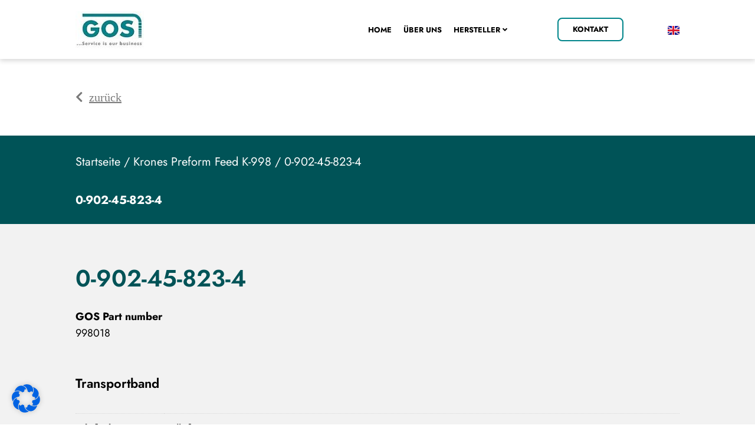

--- FILE ---
content_type: text/css
request_url: https://www.gos-service.de/wp-content/cache/wpo-minify/1762127702/assets/wpo-minify-footer-d9af4087.min.css
body_size: 7912
content:
@keyframes wc-skeleton-shimmer{to{transform:translateX(100%)}}body.wc-block-product-gallery-modal-open,body.wc-modal--open{overflow:hidden}.wc-block-grid__products .wc-block-grid__product-image{display:block;position:relative;text-decoration:none}.wc-block-grid__products .wc-block-grid__product-image a{border:0;box-shadow:none;outline:0;text-decoration:none}.wc-block-grid__products .wc-block-grid__product-image img{height:auto;max-width:100%;width:100%}.wc-block-grid__products .wc-block-grid__product-image img[hidden]{display:none}.wc-block-grid__products .wc-block-grid__product-image img[alt=""]{border:1px solid #f2f2f2}.edit-post-visual-editor .editor-block-list__block .wc-block-grid__product-title,.editor-styles-wrapper .wc-block-grid__product-title,.wc-block-grid__product-title{color:inherit;display:block;font-family:inherit;font-size:inherit;font-weight:700;line-height:1.2;padding:0}.wc-block-grid__product-price{display:block}.wc-block-grid__product-price .wc-block-grid__product-price__regular{margin-right:.5em}.wc-block-grid__product-add-to-cart.wp-block-button{white-space:normal;word-break:break-word}.wc-block-grid__product-add-to-cart.wp-block-button .wp-block-button__link{display:inline-flex;font-size:1em;justify-content:center;text-align:center;white-space:normal;word-break:break-word}.wc-block-grid__product-add-to-cart.wp-block-button .wp-block-button__link.loading{opacity:.25}.wc-block-grid__product-add-to-cart.wp-block-button .wp-block-button__link.added:after{content:"";display:inline-block;font-family:WooCommerce;height:auto;margin-left:.5em;width:auto}.wc-block-grid__product-add-to-cart.wp-block-button .wp-block-button__link.loading:after{animation:spin 2s linear infinite;content:"";display:inline-block;font-family:WooCommerce;height:auto;margin-left:.5em;width:auto}.has-5-columns:not(.alignfull) .wc-block-grid__product-add-to-cart.wp-block-button .wp-block-button__link:after,.has-6-columns .wc-block-grid__product-add-to-cart.wp-block-button .wp-block-button__link:after,.has-7-columns .wc-block-grid__product-add-to-cart.wp-block-button .wp-block-button__link:after,.has-8-columns .wc-block-grid__product-add-to-cart.wp-block-button .wp-block-button__link:after,.has-9-columns .wc-block-grid__product-add-to-cart.wp-block-button .wp-block-button__link:after{content:"";margin:0}.wc-block-grid__product-rating,.wp-block-woocommerce-product-review-rating{display:block}.wc-block-grid__product-rating .star-rating,.wc-block-grid__product-rating .wc-block-grid__product-rating__stars,.wc-block-grid__product-rating .wc-block-product-review-rating__stars,.wp-block-woocommerce-product-review-rating .star-rating,.wp-block-woocommerce-product-review-rating .wc-block-grid__product-rating__stars,.wp-block-woocommerce-product-review-rating .wc-block-product-review-rating__stars{font-family:WooCommerce;font-size:1em;font-weight:400;height:1.618em;line-height:1.618;margin:0 auto;overflow:hidden;position:relative;text-align:left;width:5.3em}.wc-block-grid__product-rating .star-rating:before,.wc-block-grid__product-rating .wc-block-grid__product-rating__stars:before,.wc-block-grid__product-rating .wc-block-product-review-rating__stars:before,.wp-block-woocommerce-product-review-rating .star-rating:before,.wp-block-woocommerce-product-review-rating .wc-block-grid__product-rating__stars:before,.wp-block-woocommerce-product-review-rating .wc-block-product-review-rating__stars:before{content:"SSSSS";left:0;opacity:.5;position:absolute;right:0;top:0;white-space:nowrap}.wc-block-grid__product-rating .star-rating span,.wc-block-grid__product-rating .wc-block-grid__product-rating__stars span,.wc-block-grid__product-rating .wc-block-product-review-rating__stars span,.wp-block-woocommerce-product-review-rating .star-rating span,.wp-block-woocommerce-product-review-rating .wc-block-grid__product-rating__stars span,.wp-block-woocommerce-product-review-rating .wc-block-product-review-rating__stars span{left:0;overflow:hidden;padding-top:1.5em;position:absolute;right:0;top:0}.wc-block-grid__product-rating .star-rating span:before,.wc-block-grid__product-rating .wc-block-grid__product-rating__stars span:before,.wc-block-grid__product-rating .wc-block-product-review-rating__stars span:before,.wp-block-woocommerce-product-review-rating .star-rating span:before,.wp-block-woocommerce-product-review-rating .wc-block-grid__product-rating__stars span:before,.wp-block-woocommerce-product-review-rating .wc-block-product-review-rating__stars span:before{color:inherit;content:"SSSSS";left:0;position:absolute;right:0;top:0;white-space:nowrap}.wc-block-grid .wc-block-grid__product-onsale,.wc-block-grid__product-image .wc-block-grid__product-onsale{background:#fff;border:1px solid #43454b;border-radius:4px;color:#43454b;display:inline-block;font-size:.875em;font-weight:600;left:auto;padding:.25em .75em;position:absolute;right:4px;text-align:center;text-transform:uppercase;top:4px;width:auto;z-index:9}.wc-block-grid__product .wc-block-grid__product-image,.wc-block-grid__product .wc-block-grid__product-link{display:inline-block;position:relative}.wc-block-grid__product .wc-block-grid__product-image:not(.wc-block-components-product-image),.wc-block-grid__product .wc-block-grid__product-title{margin:0 0 12px}.wc-block-grid__product .wc-block-grid__product-add-to-cart,.wc-block-grid__product .wc-block-grid__product-onsale,.wc-block-grid__product .wc-block-grid__product-price,.wc-block-grid__product .wc-block-grid__product-rating{margin:0 auto 12px}.theme-twentysixteen .wc-block-grid .price ins{color:#77a464}.theme-twentynineteen .wc-block-grid__product{font-size:.88889em}.theme-twentynineteen .wc-block-components-product-sale-badge,.theme-twentynineteen .wc-block-components-product-title,.theme-twentynineteen .wc-block-grid__product-onsale,.theme-twentynineteen .wc-block-grid__product-title{font-family:-apple-system,BlinkMacSystemFont,Segoe UI,Roboto,Oxygen,Ubuntu,Cantarell,Fira Sans,Droid Sans,Helvetica Neue,sans-serif}.theme-twentynineteen .wc-block-grid__product-title:before{display:none}.theme-twentynineteen .wc-block-components-product-sale-badge,.theme-twentynineteen .wc-block-grid__product-onsale{line-height:1}.theme-twentynineteen .editor-styles-wrapper .wp-block-button .wp-block-button__link:not(.has-text-color){color:#fff}.theme-twentytwenty .wc-block-grid__product-link{color:#000}.theme-twentytwenty .wc-block-components-product-title,.theme-twentytwenty .wc-block-grid__product-title{color:#cd2653;font-family:-apple-system,blinkmacsystemfont,Helvetica Neue,helvetica,sans-serif;font-size:1em}.theme-twentytwenty .wp-block-columns .wc-block-components-product-title{margin-top:0}.theme-twentytwenty .wc-block-components-product-price .woocommerce-Price-amount,.theme-twentytwenty .wc-block-components-product-price__value,.theme-twentytwenty .wc-block-grid__product-price .woocommerce-Price-amount,.theme-twentytwenty .wc-block-grid__product-price__value{font-family:-apple-system,blinkmacsystemfont,Helvetica Neue,helvetica,sans-serif;font-size:.9em}.theme-twentytwenty .wc-block-components-product-price del,.theme-twentytwenty .wc-block-grid__product-price del{opacity:.7}.theme-twentytwenty .wc-block-components-product-price ins,.theme-twentytwenty .wc-block-grid__product-price ins{text-decoration:none}.theme-twentytwenty .star-rating,.theme-twentytwenty .wc-block-grid__product-rating{font-size:.7em}.theme-twentytwenty .star-rating .wc-block-components-product-rating__stars,.theme-twentytwenty .star-rating .wc-block-grid__product-rating__stars,.theme-twentytwenty .wc-block-grid__product-rating .wc-block-components-product-rating__stars,.theme-twentytwenty .wc-block-grid__product-rating .wc-block-grid__product-rating__stars{line-height:1}.theme-twentytwenty .wc-block-components-product-button>.wp-block-button__link,.theme-twentytwenty .wc-block-grid__product-add-to-cart>.wp-block-button__link{font-family:-apple-system,blinkmacsystemfont,Helvetica Neue,helvetica,sans-serif}.theme-twentytwenty .wc-block-components-product-sale-badge,.theme-twentytwenty .wc-block-grid__products .wc-block-grid__product-onsale{background:#cd2653;color:#fff;font-family:-apple-system,blinkmacsystemfont,Helvetica Neue,helvetica,sans-serif;font-weight:700;letter-spacing:-.02em;line-height:1.2;text-transform:uppercase}.theme-twentytwenty .wc-block-grid__products .wc-block-components-product-sale-badge{position:static}.theme-twentytwenty .wc-block-grid__products .wc-block-grid__product-image .wc-block-components-product-sale-badge{position:absolute}.theme-twentytwenty .wc-block-grid__products .wc-block-grid__product-onsale:not(.wc-block-components-product-sale-badge){position:absolute;right:4px;top:4px;z-index:1}.theme-twentytwenty .wc-block-active-filters__title,.theme-twentytwenty .wc-block-attribute-filter__title,.theme-twentytwenty .wc-block-price-filter__title,.theme-twentytwenty .wc-block-stock-filter__title{font-size:1em}.theme-twentytwenty .wc-block-active-filters .wc-block-active-filters__clear-all,.theme-twentytwenty .wc-block-grid__product-add-to-cart.wp-block-button .wp-block-button__link{font-size:.75em}@media only screen and (min-width:768px){.theme-twentytwenty .wc-block-grid__products .wc-block-grid__product-onsale{font-size:.875em;padding:.5em}}@media only screen and (min-width:1168px){.theme-twentytwenty .wc-block-grid__products .wc-block-grid__product-onsale{font-size:.875em;padding:.5em}}.theme-twentytwentytwo .wc-block-grid__product-add-to-cart .added_to_cart{display:block;margin-top:12px}.theme-twentytwentytwo .wc-block-components-product-price ins,.theme-twentytwentytwo .wc-block-grid__product-price ins{text-decoration:none}.screen-reader-text{clip:rect(1px,1px,1px,1px);word-wrap:normal!important;border:0;clip-path:inset(50%);height:1px;margin:-1px;overflow:hidden;overflow-wrap:normal!important;padding:0;position:absolute!important;width:1px}.screen-reader-text:focus{clip:auto!important;background-color:#fff;border-radius:3px;box-shadow:0 0 2px 2px rgb(0 0 0 / .6);clip-path:none;color:#2b2d2f;display:block;font-size:.875rem;font-weight:700;height:auto;left:5px;line-height:normal;padding:15px 23px 14px;text-decoration:none;top:5px;width:auto;z-index:100000}.wp-block-group.woocommerce.product .up-sells.upsells.products{max-width:var(--wp--style--global--wide-size)}@keyframes wc-skeleton-shimmer{to{transform:translateX(100%)}}.wc-block-components-notice-banner{align-content:flex-start;align-items:stretch;background-color:#fff;border:1px solid #2f2f2f;border-radius:4px;box-sizing:border-box;color:#2f2f2f;display:flex;font-size:.875em;font-weight:400;gap:12px;line-height:1.5;margin:16px 0;padding:16px!important}.wc-block-components-notice-banner>.wc-block-components-notice-banner__content{align-self:center;flex-basis:100%;padding-right:16px;white-space:normal}.wc-block-components-notice-banner>.wc-block-components-notice-banner__content:last-child{padding-right:0}.wc-block-components-notice-banner>.wc-block-components-notice-banner__content .wc-block-components-notice-banner__summary{font-weight:600;margin:0 0 8px}.wc-block-components-notice-banner>.wc-block-components-notice-banner__content ol,.wc-block-components-notice-banner>.wc-block-components-notice-banner__content ul{margin:0 0 0 24px;padding:0}.wc-block-components-notice-banner>.wc-block-components-notice-banner__content ol li:after,.wc-block-components-notice-banner>.wc-block-components-notice-banner__content ul li:after{clear:both;content:"";display:block}.wc-block-components-notice-banner>.wc-block-components-notice-banner__content .wc-forward{appearance:none;background:transparent!important;border:0;color:#2f2f2f!important;float:right;margin:0;opacity:.7;padding:0!important;text-decoration-line:underline;text-underline-position:under;transition:all .2s ease-in-out}.wc-block-components-notice-banner>.wc-block-components-notice-banner__content .wc-forward:active,.wc-block-components-notice-banner>.wc-block-components-notice-banner__content .wc-forward:focus,.wc-block-components-notice-banner>.wc-block-components-notice-banner__content .wc-forward:hover{opacity:1;text-decoration:none}.wc-block-components-notice-banner>svg{fill:#fff;background-color:#2f2f2f;border-radius:50%;flex-grow:0;flex-shrink:0;height:100%;padding:2px}.wc-block-components-notice-banner>.wc-block-components-button{background:#fff0 none!important;border:0!important;box-shadow:none!important;color:#2f2f2f!important;flex:0 0 16px;height:16px!important;margin:6px 0 0 auto!important;min-height:auto!important;min-width:0!important;opacity:.6;outline:none!important;padding:0!important;width:16px!important}.wc-block-components-notice-banner>.wc-block-components-button>svg{margin:0!important}.wc-block-components-notice-banner>.wc-block-components-button:active,.wc-block-components-notice-banner>.wc-block-components-button:focus,.wc-block-components-notice-banner>.wc-block-components-button:hover{opacity:1}.wc-block-components-notice-banner>.wc-block-components-button:focus{outline:2px solid currentColor!important;outline-offset:0}.wc-block-components-notice-banner.is-error{background-color:#fff0f0;border-color:#cc1818}.wc-block-components-notice-banner.is-error>svg{background-color:#cc1818;transform:rotate(180deg)}.wc-block-components-notice-banner.is-warning{background-color:#fffbf4;border-color:#f0b849}.wc-block-components-notice-banner.is-warning>svg{background-color:#f0b849;transform:rotate(180deg)}.wc-block-components-notice-banner.is-success{background-color:#f4fff7;border-color:#4ab866}.wc-block-components-notice-banner.is-success>svg{background-color:#4ab866}.wc-block-components-notice-banner.is-info{background-color:#f4f8ff;border-color:#007cba}.wc-block-components-notice-banner.is-info>svg{background-color:#007cba}.wc-block-components-notice-banner:focus{outline-width:0}.wc-block-components-notice-banner:focus-visible{outline-style:solid;outline-width:2px}.woocommerce.wc-block-store-notices.alignwide{max-width:var(--wp--style--global--wide-size)}.elementor-286 .elementor-element.elementor-element-2e721a4>.elementor-container{min-height:400px}.elementor-widget-image .widget-image-caption{color:var(--e-global-color-text);font-family:var(--e-global-typography-text-font-family),Jost;font-size:var(--e-global-typography-text-font-size);font-weight:var(--e-global-typography-text-font-weight)}.elementor-286 .elementor-element.elementor-element-1e0bcca>.elementor-element-populated{padding:0 0 0 0}.elementor-widget-divider{--divider-color:var( --e-global-color-secondary )}.elementor-widget-divider .elementor-divider__text{color:var(--e-global-color-secondary);font-family:var(--e-global-typography-secondary-font-family),Jost;font-size:var(--e-global-typography-secondary-font-size);font-weight:var(--e-global-typography-secondary-font-weight)}.elementor-widget-divider.elementor-view-stacked .elementor-icon{background-color:var(--e-global-color-secondary)}.elementor-widget-divider.elementor-view-framed .elementor-icon,.elementor-widget-divider.elementor-view-default .elementor-icon{color:var(--e-global-color-secondary);border-color:var(--e-global-color-secondary)}.elementor-widget-divider.elementor-view-framed .elementor-icon,.elementor-widget-divider.elementor-view-default .elementor-icon svg{fill:var(--e-global-color-secondary)}.elementor-286 .elementor-element.elementor-element-1c0c292{--divider-border-style:solid;--divider-color:#C6C6C6;--divider-border-width:1px}.elementor-286 .elementor-element.elementor-element-1c0c292 .elementor-divider-separator{width:100%}.elementor-286 .elementor-element.elementor-element-1c0c292 .elementor-divider{padding-block-start:15px;padding-block-end:15px}.elementor-widget-button .elementor-button{background-color:var(--e-global-color-accent);font-family:var(--e-global-typography-accent-font-family),Jost;font-size:var(--e-global-typography-accent-font-size);font-weight:var(--e-global-typography-accent-font-weight)}.elementor-286 .elementor-element.elementor-element-362ea48 .elementor-button{background-color:#FFF0;font-family:var(--e-global-typography-secondary-font-family),Jost;font-size:var(--e-global-typography-secondary-font-size);font-weight:var(--e-global-typography-secondary-font-weight);fill:var(--e-global-color-primary);color:var(--e-global-color-primary)}.elementor-286 .elementor-element.elementor-element-362ea48 .elementor-button-content-wrapper{flex-direction:row-reverse}.elementor-286 .elementor-element.elementor-element-ca4507c{--divider-border-style:solid;--divider-color:#C6C6C6;--divider-border-width:1px}.elementor-286 .elementor-element.elementor-element-ca4507c .elementor-divider-separator{width:100%}.elementor-286 .elementor-element.elementor-element-ca4507c .elementor-divider{padding-block-start:15px;padding-block-end:15px}.elementor-286 .elementor-element.elementor-element-a11ba4b .elementor-button{background-color:#FFF0;font-family:var(--e-global-typography-secondary-font-family),Jost;font-size:var(--e-global-typography-secondary-font-size);font-weight:var(--e-global-typography-secondary-font-weight);fill:var(--e-global-color-primary);color:var(--e-global-color-primary)}.elementor-286 .elementor-element.elementor-element-a11ba4b .elementor-button-content-wrapper{flex-direction:row-reverse}.elementor-286 .elementor-element.elementor-element-bc52fba{--divider-border-style:solid;--divider-color:#C6C6C6;--divider-border-width:1px}.elementor-286 .elementor-element.elementor-element-bc52fba .elementor-divider-separator{width:100%}.elementor-286 .elementor-element.elementor-element-bc52fba .elementor-divider{padding-block-start:15px;padding-block-end:15px}.elementor-286 .elementor-element.elementor-element-d1f47d9 .elementor-button{background-color:#FFF0;font-family:var(--e-global-typography-secondary-font-family),Jost;font-size:var(--e-global-typography-secondary-font-size);font-weight:var(--e-global-typography-secondary-font-weight);fill:var(--e-global-color-primary);color:var(--e-global-color-primary)}.elementor-286 .elementor-element.elementor-element-d1f47d9 .elementor-button-content-wrapper{flex-direction:row-reverse}.elementor-286 .elementor-element.elementor-element-7e6e0a2{--divider-border-style:solid;--divider-color:#C6C6C6;--divider-border-width:1px}.elementor-286 .elementor-element.elementor-element-7e6e0a2 .elementor-divider-separator{width:100%}.elementor-286 .elementor-element.elementor-element-7e6e0a2 .elementor-divider{padding-block-start:15px;padding-block-end:15px}.elementor-286 .elementor-element.elementor-element-cf342cc .elementor-button{background-color:#FFF0;font-family:var(--e-global-typography-secondary-font-family),Jost;font-size:var(--e-global-typography-secondary-font-size);font-weight:var(--e-global-typography-secondary-font-weight);fill:var(--e-global-color-primary);color:var(--e-global-color-primary)}.elementor-286 .elementor-element.elementor-element-cf342cc .elementor-button-content-wrapper{flex-direction:row-reverse}.elementor-286 .elementor-element.elementor-element-6bce53b{--divider-border-style:solid;--divider-color:#C6C6C6;--divider-border-width:1px}.elementor-286 .elementor-element.elementor-element-6bce53b .elementor-divider-separator{width:100%}.elementor-286 .elementor-element.elementor-element-6bce53b .elementor-divider{padding-block-start:15px;padding-block-end:15px}#elementor-popup-modal-286 .dialog-message{width:100vw;height:100vh;align-items:flex-start}#elementor-popup-modal-286{justify-content:center;align-items:center}#elementor-popup-modal-286 .dialog-close-button{display:flex;top:4%;font-size:25px}#elementor-popup-modal-286 .dialog-widget-content{box-shadow:2px 8px 23px 3px rgb(0 0 0 / .2)}body:not(.rtl) #elementor-popup-modal-286 .dialog-close-button{right:10%}body.rtl #elementor-popup-modal-286 .dialog-close-button{left:10%}#elementor-popup-modal-286 .dialog-close-button i{color:var(--e-global-color-accent)}#elementor-popup-modal-286 .dialog-close-button svg{fill:var(--e-global-color-accent)}@media(max-width:1024px){.elementor-286 .elementor-element.elementor-element-2e721a4>.elementor-container{min-height:10vh}.elementor-286 .elementor-element.elementor-element-2e721a4{margin-top:0;margin-bottom:0;padding:0% 5% 0% 5%}.elementor-286 .elementor-element.elementor-element-17ce960>.elementor-element-populated{margin:0 0 0 0;--e-column-margin-right:0px;--e-column-margin-left:0px;padding:0 0 0 0}.elementor-widget-image .widget-image-caption{font-size:var(--e-global-typography-text-font-size)}.elementor-286 .elementor-element.elementor-element-e6ba7d5>.elementor-widget-container{margin:0 0 0 0;padding:0 0 0 0}.elementor-286 .elementor-element.elementor-element-e6ba7d5{text-align:left}.elementor-286 .elementor-element.elementor-element-56f9c5b{padding:0% 5% 0% 5%}.elementor-286 .elementor-element.elementor-element-1e0bcca>.elementor-widget-wrap>.elementor-widget:not(.elementor-widget__width-auto):not(.elementor-widget__width-initial):not(:last-child):not(.elementor-absolute){margin-bottom:0}.elementor-widget-divider .elementor-divider__text{font-size:var(--e-global-typography-secondary-font-size)}.elementor-286 .elementor-element.elementor-element-1c0c292>.elementor-widget-container{margin:40px 0 0 0}.elementor-286 .elementor-element.elementor-element-1c0c292 .elementor-divider{padding-block-start:0;padding-block-end:0}.elementor-widget-button .elementor-button{font-size:var(--e-global-typography-accent-font-size)}.elementor-286 .elementor-element.elementor-element-362ea48 .elementor-button{font-size:var(--e-global-typography-secondary-font-size);padding:20px 0 20px 0}.elementor-286 .elementor-element.elementor-element-ca4507c .elementor-divider{padding-block-start:0;padding-block-end:0}.elementor-286 .elementor-element.elementor-element-a11ba4b .elementor-button{font-size:var(--e-global-typography-secondary-font-size);padding:20px 0 20px 0}.elementor-286 .elementor-element.elementor-element-bc52fba .elementor-divider{padding-block-start:0;padding-block-end:0}.elementor-286 .elementor-element.elementor-element-d1f47d9 .elementor-button{font-size:var(--e-global-typography-secondary-font-size);padding:20px 0 20px 0}.elementor-286 .elementor-element.elementor-element-7e6e0a2 .elementor-divider{padding-block-start:0;padding-block-end:0}.elementor-286 .elementor-element.elementor-element-cf342cc .elementor-button{font-size:var(--e-global-typography-secondary-font-size);padding:20px 0 20px 0}.elementor-286 .elementor-element.elementor-element-6bce53b .elementor-divider{padding-block-start:0;padding-block-end:0}#elementor-popup-modal-286{align-items:flex-start}body:not(.rtl) #elementor-popup-modal-286 .dialog-close-button{right:5%}body.rtl #elementor-popup-modal-286 .dialog-close-button{left:5%}#elementor-popup-modal-286 .dialog-widget-content{margin:0 0 0 0}#elementor-popup-modal-286 .dialog-message{padding:0 0 0 0}}@media(max-width:767px){.elementor-286 .elementor-element.elementor-element-2e721a4>.elementor-container{min-height:10vh}.elementor-286 .elementor-element.elementor-element-2e721a4{padding:0 20px 0 20px}.elementor-286 .elementor-element.elementor-element-17ce960>.elementor-element-populated{margin:0 0 0 0;--e-column-margin-right:0px;--e-column-margin-left:0px;padding:0 0 0 0}.elementor-widget-image .widget-image-caption{font-size:var(--e-global-typography-text-font-size)}.elementor-286 .elementor-element.elementor-element-e6ba7d5>.elementor-widget-container{margin:0 0 0 0;padding:0 0 0 0}.elementor-286 .elementor-element.elementor-element-e6ba7d5{text-align:left}.elementor-286 .elementor-element.elementor-element-e6ba7d5 img{max-width:100%;height:54px}.elementor-286 .elementor-element.elementor-element-56f9c5b{padding:0 20px 0 20px}.elementor-286 .elementor-element.elementor-element-1e0bcca>.elementor-widget-wrap>.elementor-widget:not(.elementor-widget__width-auto):not(.elementor-widget__width-initial):not(:last-child):not(.elementor-absolute){margin-bottom:0}.elementor-286 .elementor-element.elementor-element-1e0bcca>.elementor-element-populated{margin:0 0 0 0;--e-column-margin-right:0px;--e-column-margin-left:0px;padding:0 0 0 0}.elementor-286 .elementor-element.elementor-element-6c62612>.elementor-widget-container{margin:0 0 0 0;padding:8px 0 0 0}.elementor-widget-divider .elementor-divider__text{font-size:var(--e-global-typography-secondary-font-size)}.elementor-286 .elementor-element.elementor-element-1c0c292>.elementor-widget-container{margin:20px 0 0 0}.elementor-286 .elementor-element.elementor-element-1c0c292 .elementor-divider{padding-block-start:0;padding-block-end:0}.elementor-widget-button .elementor-button{font-size:var(--e-global-typography-accent-font-size)}.elementor-286 .elementor-element.elementor-element-362ea48>.elementor-widget-container{margin:0 0 0 0;padding:0 0 0 0}.elementor-286 .elementor-element.elementor-element-362ea48 .elementor-button{font-size:var(--e-global-typography-secondary-font-size);padding:16px 0 16px 0}.elementor-286 .elementor-element.elementor-element-ca4507c .elementor-divider{padding-block-start:0;padding-block-end:0}.elementor-286 .elementor-element.elementor-element-a11ba4b>.elementor-widget-container{margin:0 0 0 0;padding:0 0 0 0}.elementor-286 .elementor-element.elementor-element-a11ba4b .elementor-button{font-size:var(--e-global-typography-secondary-font-size);padding:16px 0 16px 0}.elementor-286 .elementor-element.elementor-element-bc52fba .elementor-divider{padding-block-start:0;padding-block-end:0}.elementor-286 .elementor-element.elementor-element-d1f47d9>.elementor-widget-container{margin:0 0 0 0;padding:0 0 0 0}.elementor-286 .elementor-element.elementor-element-d1f47d9 .elementor-button{font-size:var(--e-global-typography-secondary-font-size);padding:16px 0 16px 0}.elementor-286 .elementor-element.elementor-element-7e6e0a2 .elementor-divider{padding-block-start:0;padding-block-end:0}.elementor-286 .elementor-element.elementor-element-cf342cc>.elementor-widget-container{margin:0 0 0 0;padding:0 0 0 0}.elementor-286 .elementor-element.elementor-element-cf342cc .elementor-button{font-size:var(--e-global-typography-secondary-font-size);padding:16px 0 16px 0}.elementor-286 .elementor-element.elementor-element-6bce53b .elementor-divider{padding-block-start:0;padding-block-end:0}#elementor-popup-modal-286{justify-content:center;align-items:flex-start}body:not(.rtl) #elementor-popup-modal-286 .dialog-close-button{right:24px}body.rtl #elementor-popup-modal-286 .dialog-close-button{left:24px}#elementor-popup-modal-286 .dialog-close-button{font-size:25px}}.aws-container .aws-show-clear .aws-search-field,.aws-container .aws-search-form .aws-form-btn{border:none;border-bottom:1.5px solid #000;background:#fff;padding-left:0;border-color:#7E7E7E;font-family:futura-pt;font-size:16px;font-weight:500}.aws-container .aws-show-clear .aws-search-field,.aws-container .aws-search-form .aws-form-btn:hover{background:#fff}.aws-container .aws-show-clear .aws-search-field,.aws-container .aws-search-form .aws-form-btn:active{background:#fff}.aws-container .aws-search-form .aws-search-btn svg{width:24px;float:right}.aws-container .aws-search-form .aws-main-filter.aws-form-btn{display:none}@media only screen and (max-width:440px){.aws-container .aws-show-clear .aws-search-field,.aws-container .aws-search-form .aws-form-btn{font-size:14px}}.elementor-286 .elementor-element.elementor-element-362ea48 span{text-align:left}.fas{padding-left:-10px!important}.elementor-286 .elementor-element.elementor-element-a11ba4b span{text-align:left}.fas{padding-left:-10px!important}.elementor-286 .elementor-element.elementor-element-d1f47d9 span{text-align:left}.fas{padding-left:-10px!important}.elementor-286 .elementor-element.elementor-element-cf342cc span{text-align:left}.fas{padding-left:-10px!important}[data-elementor-type=popup] .elementor-section-wrap:not(:empty)+#elementor-add-new-section,[data-elementor-type=popup]:not(.elementor-edit-area){display:none}.elementor-popup-modal.dialog-type-lightbox{background-color:transparent;display:flex;pointer-events:none;-webkit-user-select:auto;-moz-user-select:auto;user-select:auto}.elementor-popup-modal .dialog-buttons-wrapper,.elementor-popup-modal .dialog-header{display:none}.elementor-popup-modal .dialog-close-button{display:none;inset-inline-end:20px;margin-top:0;opacity:1;pointer-events:all;top:20px;z-index:9999}.elementor-popup-modal .dialog-close-button svg{fill:#1f2124;height:1em;width:1em}.elementor-popup-modal .dialog-widget-content{background-color:#fff;border-radius:0;box-shadow:none;max-height:100%;max-width:100%;overflow:visible;pointer-events:all;width:auto}.elementor-popup-modal .dialog-message{display:flex;max-height:100vh;max-width:100vw;overflow:auto;padding:0;width:640px}.elementor-popup-modal .elementor{width:100%}.elementor-179 .elementor-element.elementor-element-ab502fa>.elementor-container{min-height:400px}.elementor-widget-image .widget-image-caption{color:var(--e-global-color-text);font-family:var(--e-global-typography-text-font-family),Jost;font-size:var(--e-global-typography-text-font-size);font-weight:var(--e-global-typography-text-font-weight)}.elementor-widget-divider{--divider-color:var( --e-global-color-secondary )}.elementor-widget-divider .elementor-divider__text{color:var(--e-global-color-secondary);font-family:var(--e-global-typography-secondary-font-family),Jost;font-size:var(--e-global-typography-secondary-font-size);font-weight:var(--e-global-typography-secondary-font-weight)}.elementor-widget-divider.elementor-view-stacked .elementor-icon{background-color:var(--e-global-color-secondary)}.elementor-widget-divider.elementor-view-framed .elementor-icon,.elementor-widget-divider.elementor-view-default .elementor-icon{color:var(--e-global-color-secondary);border-color:var(--e-global-color-secondary)}.elementor-widget-divider.elementor-view-framed .elementor-icon,.elementor-widget-divider.elementor-view-default .elementor-icon svg{fill:var(--e-global-color-secondary)}.elementor-179 .elementor-element.elementor-element-f12814c{--divider-border-style:solid;--divider-color:#C6C6C6;--divider-border-width:1px}.elementor-179 .elementor-element.elementor-element-f12814c .elementor-divider-separator{width:100%}.elementor-179 .elementor-element.elementor-element-f12814c .elementor-divider{padding-block-start:15px;padding-block-end:15px}.elementor-widget-button .elementor-button{background-color:var(--e-global-color-accent);font-family:var(--e-global-typography-accent-font-family),Jost;font-size:var(--e-global-typography-accent-font-size);font-weight:var(--e-global-typography-accent-font-weight)}.elementor-179 .elementor-element.elementor-element-1cb59d0 .elementor-button{background-color:#FFF0;font-family:"futura-pt",Jost;font-size:20px;font-weight:400;text-decoration:underline;fill:var(--e-global-color-text);color:var(--e-global-color-text)}.elementor-179 .elementor-element.elementor-element-1cb59d0 .elementor-button-content-wrapper{flex-direction:row}.elementor-179 .elementor-element.elementor-element-b8b8c29:not(.elementor-motion-effects-element-type-background)>.elementor-widget-wrap,.elementor-179 .elementor-element.elementor-element-b8b8c29>.elementor-widget-wrap>.elementor-motion-effects-container>.elementor-motion-effects-layer{background-color:var(--e-global-color-accent)}.elementor-179 .elementor-element.elementor-element-b8b8c29>.elementor-element-populated{transition:background 0.3s,border 0.3s,border-radius 0.3s,box-shadow 0.3s}.elementor-179 .elementor-element.elementor-element-b8b8c29>.elementor-element-populated>.elementor-background-overlay{transition:background 0.3s,border-radius 0.3s,opacity 0.3s}.elementor-widget-heading .elementor-heading-title{font-family:var(--e-global-typography-primary-font-family),Jost;font-size:var(--e-global-typography-primary-font-size);font-weight:var(--e-global-typography-primary-font-weight);color:var(--e-global-color-primary)}.elementor-179 .elementor-element.elementor-element-030ffca>.elementor-widget-container{background-color:var(--e-global-color-accent)}.elementor-179 .elementor-element.elementor-element-030ffca .elementor-heading-title{font-family:var(--e-global-typography-secondary-font-family),Jost;font-size:var(--e-global-typography-secondary-font-size);font-weight:var(--e-global-typography-secondary-font-weight);color:var(--e-global-color-5e4dc5c)}.elementor-179 .elementor-element.elementor-element-8a1ee26 .elementor-button{background-color:#FFF0;font-family:var(--e-global-typography-secondary-font-family),Jost;font-size:var(--e-global-typography-secondary-font-size);font-weight:var(--e-global-typography-secondary-font-weight);fill:var(--e-global-color-primary);color:var(--e-global-color-primary)}.elementor-179 .elementor-element.elementor-element-8a1ee26 .elementor-button-content-wrapper{flex-direction:row-reverse}.elementor-179 .elementor-element.elementor-element-51801a5{--divider-border-style:solid;--divider-color:#C6C6C6;--divider-border-width:1px}.elementor-179 .elementor-element.elementor-element-51801a5 .elementor-divider-separator{width:100%}.elementor-179 .elementor-element.elementor-element-51801a5 .elementor-divider{padding-block-start:15px;padding-block-end:15px}.elementor-179 .elementor-element.elementor-element-3e38969 .elementor-button{background-color:#FFF0;font-family:var(--e-global-typography-secondary-font-family),Jost;font-size:var(--e-global-typography-secondary-font-size);font-weight:var(--e-global-typography-secondary-font-weight);fill:var(--e-global-color-primary);color:var(--e-global-color-primary)}.elementor-179 .elementor-element.elementor-element-3e38969 .elementor-button-content-wrapper{flex-direction:row-reverse}.elementor-179 .elementor-element.elementor-element-0ae0f86{--divider-border-style:solid;--divider-color:#C6C6C6;--divider-border-width:1px}.elementor-179 .elementor-element.elementor-element-0ae0f86 .elementor-divider-separator{width:100%}.elementor-179 .elementor-element.elementor-element-0ae0f86 .elementor-divider{padding-block-start:15px;padding-block-end:15px}.elementor-179 .elementor-element.elementor-element-d35a845 .elementor-button{background-color:#FFF0;font-family:var(--e-global-typography-secondary-font-family),Jost;font-size:var(--e-global-typography-secondary-font-size);font-weight:var(--e-global-typography-secondary-font-weight);fill:var(--e-global-color-primary);color:var(--e-global-color-primary)}.elementor-179 .elementor-element.elementor-element-d35a845 .elementor-button-content-wrapper{flex-direction:row-reverse}.elementor-179 .elementor-element.elementor-element-f750a7b{--divider-border-style:solid;--divider-color:#C6C6C6;--divider-border-width:1px}.elementor-179 .elementor-element.elementor-element-f750a7b .elementor-divider-separator{width:100%}.elementor-179 .elementor-element.elementor-element-f750a7b .elementor-divider{padding-block-start:15px;padding-block-end:15px}.elementor-179 .elementor-element.elementor-element-72e4715 .elementor-button{background-color:#FFF0;font-family:var(--e-global-typography-secondary-font-family),Jost;font-size:var(--e-global-typography-secondary-font-size);font-weight:var(--e-global-typography-secondary-font-weight);fill:var(--e-global-color-primary);color:var(--e-global-color-primary)}.elementor-179 .elementor-element.elementor-element-72e4715 .elementor-button-content-wrapper{flex-direction:row-reverse}.elementor-179 .elementor-element.elementor-element-739c975{--divider-border-style:solid;--divider-color:#C6C6C6;--divider-border-width:1px}.elementor-179 .elementor-element.elementor-element-739c975 .elementor-divider-separator{width:100%}.elementor-179 .elementor-element.elementor-element-739c975 .elementor-divider{padding-block-start:15px;padding-block-end:15px}.elementor-179 .elementor-element.elementor-element-4de19c4 .elementor-button{background-color:#FFF0;font-family:var(--e-global-typography-secondary-font-family),Jost;font-size:var(--e-global-typography-secondary-font-size);font-weight:var(--e-global-typography-secondary-font-weight);fill:var(--e-global-color-primary);color:var(--e-global-color-primary)}.elementor-179 .elementor-element.elementor-element-4de19c4 .elementor-button-content-wrapper{flex-direction:row-reverse}.elementor-179 .elementor-element.elementor-element-244dc3d{--divider-border-style:solid;--divider-color:#C6C6C6;--divider-border-width:1px}.elementor-179 .elementor-element.elementor-element-244dc3d .elementor-divider-separator{width:100%}.elementor-179 .elementor-element.elementor-element-244dc3d .elementor-divider{padding-block-start:15px;padding-block-end:15px}.elementor-179 .elementor-element.elementor-element-1856188 .elementor-button{background-color:#FFF0;font-family:var(--e-global-typography-secondary-font-family),Jost;font-size:var(--e-global-typography-secondary-font-size);font-weight:var(--e-global-typography-secondary-font-weight);fill:var(--e-global-color-primary);color:var(--e-global-color-primary)}.elementor-179 .elementor-element.elementor-element-1856188 .elementor-button-content-wrapper{flex-direction:row-reverse}.elementor-179 .elementor-element.elementor-element-689a520{--divider-border-style:solid;--divider-color:#C6C6C6;--divider-border-width:1px}.elementor-179 .elementor-element.elementor-element-689a520 .elementor-divider-separator{width:100%}.elementor-179 .elementor-element.elementor-element-689a520 .elementor-divider{padding-block-start:15px;padding-block-end:15px}.elementor-179 .elementor-element.elementor-element-068baa3 .elementor-button{background-color:#FFF0;font-family:var(--e-global-typography-secondary-font-family),Jost;font-size:var(--e-global-typography-secondary-font-size);font-weight:var(--e-global-typography-secondary-font-weight);fill:var(--e-global-color-primary);color:var(--e-global-color-primary)}.elementor-179 .elementor-element.elementor-element-068baa3 .elementor-button-content-wrapper{flex-direction:row-reverse}.elementor-179 .elementor-element.elementor-element-8896512{--divider-border-style:solid;--divider-color:#C6C6C6;--divider-border-width:1px}.elementor-179 .elementor-element.elementor-element-8896512 .elementor-divider-separator{width:100%}.elementor-179 .elementor-element.elementor-element-8896512 .elementor-divider{padding-block-start:15px;padding-block-end:15px}.elementor-179 .elementor-element.elementor-element-eee57e5 .elementor-button{background-color:#FFF0;font-family:var(--e-global-typography-secondary-font-family),Jost;font-size:var(--e-global-typography-secondary-font-size);font-weight:var(--e-global-typography-secondary-font-weight);fill:var(--e-global-color-primary);color:var(--e-global-color-primary)}.elementor-179 .elementor-element.elementor-element-eee57e5 .elementor-button-content-wrapper{flex-direction:row-reverse}.elementor-179 .elementor-element.elementor-element-4880ec4{--divider-border-style:solid;--divider-color:#C6C6C6;--divider-border-width:1px}.elementor-179 .elementor-element.elementor-element-4880ec4 .elementor-divider-separator{width:100%}.elementor-179 .elementor-element.elementor-element-4880ec4 .elementor-divider{padding-block-start:15px;padding-block-end:15px}.elementor-179 .elementor-element.elementor-element-65b9de3 .elementor-button{background-color:#FFF0;font-family:var(--e-global-typography-secondary-font-family),Jost;font-size:var(--e-global-typography-secondary-font-size);font-weight:var(--e-global-typography-secondary-font-weight);fill:var(--e-global-color-primary);color:var(--e-global-color-primary)}.elementor-179 .elementor-element.elementor-element-65b9de3 .elementor-button-content-wrapper{flex-direction:row-reverse}.elementor-179 .elementor-element.elementor-element-c2df591{--divider-border-style:solid;--divider-color:#C6C6C6;--divider-border-width:1px}.elementor-179 .elementor-element.elementor-element-c2df591 .elementor-divider-separator{width:100%}.elementor-179 .elementor-element.elementor-element-c2df591 .elementor-divider{padding-block-start:15px;padding-block-end:15px}.elementor-179 .elementor-element.elementor-element-cc41f1a .elementor-button{background-color:#FFF0;font-family:var(--e-global-typography-secondary-font-family),Jost;font-size:var(--e-global-typography-secondary-font-size);font-weight:var(--e-global-typography-secondary-font-weight);fill:var(--e-global-color-primary);color:var(--e-global-color-primary)}.elementor-179 .elementor-element.elementor-element-cc41f1a .elementor-button-content-wrapper{flex-direction:row-reverse}.elementor-179 .elementor-element.elementor-element-c1db404{--divider-border-style:solid;--divider-color:#C6C6C6;--divider-border-width:1px}.elementor-179 .elementor-element.elementor-element-c1db404 .elementor-divider-separator{width:100%}.elementor-179 .elementor-element.elementor-element-c1db404 .elementor-divider{padding-block-start:15px;padding-block-end:15px}.elementor-179 .elementor-element.elementor-element-fd915e9 .elementor-button{background-color:#FFF0;font-family:var(--e-global-typography-secondary-font-family),Jost;font-size:var(--e-global-typography-secondary-font-size);font-weight:var(--e-global-typography-secondary-font-weight);fill:var(--e-global-color-primary);color:var(--e-global-color-primary)}.elementor-179 .elementor-element.elementor-element-fd915e9 .elementor-button-content-wrapper{flex-direction:row-reverse}.elementor-179 .elementor-element.elementor-element-5619c3d{--divider-border-style:solid;--divider-color:#C6C6C6;--divider-border-width:1px}.elementor-179 .elementor-element.elementor-element-5619c3d .elementor-divider-separator{width:100%}.elementor-179 .elementor-element.elementor-element-5619c3d .elementor-divider{padding-block-start:15px;padding-block-end:15px}.elementor-179 .elementor-element.elementor-element-8db7c3d .elementor-button{background-color:#FFF0;font-family:var(--e-global-typography-secondary-font-family),Jost;font-size:var(--e-global-typography-secondary-font-size);font-weight:var(--e-global-typography-secondary-font-weight);fill:var(--e-global-color-primary);color:var(--e-global-color-primary)}.elementor-179 .elementor-element.elementor-element-8db7c3d .elementor-button-content-wrapper{flex-direction:row-reverse}.elementor-179 .elementor-element.elementor-element-7bfec4c{--divider-border-style:solid;--divider-color:#C6C6C6;--divider-border-width:1px}.elementor-179 .elementor-element.elementor-element-7bfec4c .elementor-divider-separator{width:100%}.elementor-179 .elementor-element.elementor-element-7bfec4c .elementor-divider{padding-block-start:15px;padding-block-end:15px}.elementor-179 .elementor-element.elementor-element-97ac91f .elementor-button{background-color:#FFF0;font-family:var(--e-global-typography-secondary-font-family),Jost;font-size:var(--e-global-typography-secondary-font-size);font-weight:var(--e-global-typography-secondary-font-weight);fill:var(--e-global-color-primary);color:var(--e-global-color-primary)}.elementor-179 .elementor-element.elementor-element-97ac91f .elementor-button-content-wrapper{flex-direction:row-reverse}.elementor-179 .elementor-element.elementor-element-67d70c6{--divider-border-style:solid;--divider-color:#C6C6C6;--divider-border-width:1px}.elementor-179 .elementor-element.elementor-element-67d70c6 .elementor-divider-separator{width:100%}.elementor-179 .elementor-element.elementor-element-67d70c6 .elementor-divider{padding-block-start:15px;padding-block-end:15px}#elementor-popup-modal-179 .dialog-widget-content{animation-duration:1.2s;box-shadow:2px 8px 23px 3px rgb(0 0 0 / .2);margin:0% 0% 0% 0%}#elementor-popup-modal-179 .dialog-message{width:100vw;height:100vh;align-items:flex-start}#elementor-popup-modal-179{justify-content:center;align-items:flex-start}#elementor-popup-modal-179 .dialog-close-button{display:flex}#elementor-popup-modal-179 .dialog-close-button i{color:#00858A}#elementor-popup-modal-179 .dialog-close-button svg{fill:#00858A}@media(max-width:1024px){.elementor-179 .elementor-element.elementor-element-ab502fa>.elementor-container{min-height:10vh}.elementor-179 .elementor-element.elementor-element-ab502fa{margin-top:0;margin-bottom:0;padding:0% 5% 0% 5%}.elementor-179 .elementor-element.elementor-element-d02e198>.elementor-element-populated{margin:0 0 0 0;--e-column-margin-right:0px;--e-column-margin-left:0px;padding:0 0 0 0}.elementor-widget-image .widget-image-caption{font-size:var(--e-global-typography-text-font-size)}.elementor-179 .elementor-element.elementor-element-56f4185>.elementor-widget-container{margin:0 0 0 0;padding:0 0 0 0}.elementor-179 .elementor-element.elementor-element-56f4185{text-align:left}.elementor-179 .elementor-element.elementor-element-647ab50{padding:0% 5% 0% 5%}.elementor-179 .elementor-element.elementor-element-5c121de>.elementor-widget-wrap>.elementor-widget:not(.elementor-widget__width-auto):not(.elementor-widget__width-initial):not(:last-child):not(.elementor-absolute){margin-bottom:0}.elementor-179 .elementor-element.elementor-element-5c121de>.elementor-element-populated{margin:0 0 0 0;--e-column-margin-right:0px;--e-column-margin-left:0px;padding:0 0 0 0}.elementor-widget-divider .elementor-divider__text{font-size:var(--e-global-typography-secondary-font-size)}.elementor-179 .elementor-element.elementor-element-f12814c>.elementor-widget-container{margin:40px 0 0 0}.elementor-179 .elementor-element.elementor-element-f12814c .elementor-divider{padding-block-start:0;padding-block-end:0}.elementor-widget-button .elementor-button{font-size:var(--e-global-typography-accent-font-size)}.elementor-179 .elementor-element.elementor-element-0a3cdcc{padding:0% 0% 0% 0%}.elementor-179 .elementor-element.elementor-element-b8b8c29>.elementor-widget-wrap>.elementor-widget:not(.elementor-widget__width-auto):not(.elementor-widget__width-initial):not(:last-child):not(.elementor-absolute){margin-bottom:0}.elementor-179 .elementor-element.elementor-element-b8b8c29>.elementor-element-populated{margin:0 0 0 0;--e-column-margin-right:0px;--e-column-margin-left:0px;padding:0% 0% 0% 05%}.elementor-widget-heading .elementor-heading-title{font-size:var(--e-global-typography-primary-font-size)}.elementor-179 .elementor-element.elementor-element-030ffca>.elementor-widget-container{padding:24px 0 24px 0}.elementor-179 .elementor-element.elementor-element-030ffca .elementor-heading-title{font-size:var(--e-global-typography-secondary-font-size)}.elementor-179 .elementor-element.elementor-element-7b61b02{padding:0% 5% 0% 5%}.elementor-179 .elementor-element.elementor-element-77cd9ea>.elementor-widget-wrap>.elementor-widget:not(.elementor-widget__width-auto):not(.elementor-widget__width-initial):not(:last-child):not(.elementor-absolute){margin-bottom:0}.elementor-179 .elementor-element.elementor-element-77cd9ea>.elementor-element-populated{margin:0 0 0 0;--e-column-margin-right:0px;--e-column-margin-left:0px;padding:0 0 0 0}.elementor-179 .elementor-element.elementor-element-8a1ee26 .elementor-button{font-size:var(--e-global-typography-secondary-font-size);padding:20px 0 20px 0}.elementor-179 .elementor-element.elementor-element-51801a5 .elementor-divider{padding-block-start:0;padding-block-end:0}.elementor-179 .elementor-element.elementor-element-3e38969 .elementor-button{font-size:var(--e-global-typography-secondary-font-size);padding:20px 0 20px 0}.elementor-179 .elementor-element.elementor-element-0ae0f86 .elementor-divider{padding-block-start:0;padding-block-end:0}.elementor-179 .elementor-element.elementor-element-d35a845 .elementor-button{font-size:var(--e-global-typography-secondary-font-size);padding:20px 0 20px 0}.elementor-179 .elementor-element.elementor-element-f750a7b .elementor-divider{padding-block-start:0;padding-block-end:0}.elementor-179 .elementor-element.elementor-element-72e4715 .elementor-button{font-size:var(--e-global-typography-secondary-font-size);padding:20px 0 20px 0}.elementor-179 .elementor-element.elementor-element-739c975 .elementor-divider{padding-block-start:0;padding-block-end:0}.elementor-179 .elementor-element.elementor-element-4de19c4 .elementor-button{font-size:var(--e-global-typography-secondary-font-size);padding:20px 0 20px 0}.elementor-179 .elementor-element.elementor-element-244dc3d .elementor-divider{padding-block-start:0;padding-block-end:0}.elementor-179 .elementor-element.elementor-element-1856188 .elementor-button{font-size:var(--e-global-typography-secondary-font-size);padding:20px 0 20px 0}.elementor-179 .elementor-element.elementor-element-689a520 .elementor-divider{padding-block-start:0;padding-block-end:0}.elementor-179 .elementor-element.elementor-element-068baa3 .elementor-button{font-size:var(--e-global-typography-secondary-font-size);padding:20px 0 20px 0}.elementor-179 .elementor-element.elementor-element-8896512 .elementor-divider{padding-block-start:0;padding-block-end:0}.elementor-179 .elementor-element.elementor-element-eee57e5 .elementor-button{font-size:var(--e-global-typography-secondary-font-size);padding:20px 0 20px 0}.elementor-179 .elementor-element.elementor-element-4880ec4 .elementor-divider{padding-block-start:0;padding-block-end:0}.elementor-179 .elementor-element.elementor-element-65b9de3 .elementor-button{font-size:var(--e-global-typography-secondary-font-size);padding:20px 0 20px 0}.elementor-179 .elementor-element.elementor-element-c2df591 .elementor-divider{padding-block-start:0;padding-block-end:0}.elementor-179 .elementor-element.elementor-element-cc41f1a .elementor-button{font-size:var(--e-global-typography-secondary-font-size);padding:20px 0 20px 0}.elementor-179 .elementor-element.elementor-element-c1db404 .elementor-divider{padding-block-start:0;padding-block-end:0}.elementor-179 .elementor-element.elementor-element-fd915e9 .elementor-button{font-size:var(--e-global-typography-secondary-font-size);padding:20px 0 20px 0}.elementor-179 .elementor-element.elementor-element-5619c3d .elementor-divider{padding-block-start:0;padding-block-end:0}.elementor-179 .elementor-element.elementor-element-8db7c3d .elementor-button{font-size:var(--e-global-typography-secondary-font-size);padding:20px 0 20px 0}.elementor-179 .elementor-element.elementor-element-7bfec4c .elementor-divider{padding-block-start:0;padding-block-end:0}.elementor-179 .elementor-element.elementor-element-97ac91f .elementor-button{font-size:var(--e-global-typography-secondary-font-size);padding:20px 0 20px 0}.elementor-179 .elementor-element.elementor-element-67d70c6 .elementor-divider{padding-block-start:0;padding-block-end:0}#elementor-popup-modal-179 .dialog-close-button{top:4%;font-size:25px}body:not(.rtl) #elementor-popup-modal-179 .dialog-close-button{right:5%}body.rtl #elementor-popup-modal-179 .dialog-close-button{left:5%}#elementor-popup-modal-179 .dialog-widget-content{margin:0% 0% 0% 0%}#elementor-popup-modal-179 .dialog-message{padding:0 0 0 0}}@media(max-width:767px){.elementor-179 .elementor-element.elementor-element-ab502fa>.elementor-container{min-height:10vh}.elementor-179 .elementor-element.elementor-element-ab502fa{padding:0 20px 0 20px}.elementor-179 .elementor-element.elementor-element-d02e198>.elementor-element-populated{margin:0 0 0 0;--e-column-margin-right:0px;--e-column-margin-left:0px;padding:0 0 0 0}.elementor-widget-image .widget-image-caption{font-size:var(--e-global-typography-text-font-size)}.elementor-179 .elementor-element.elementor-element-56f4185>.elementor-widget-container{margin:0 0 0 0;padding:0 0 0 0}.elementor-179 .elementor-element.elementor-element-56f4185{text-align:left}.elementor-179 .elementor-element.elementor-element-56f4185 img{max-width:100%;height:54px}.elementor-179 .elementor-element.elementor-element-647ab50{padding:0 20px 0 20px}.elementor-179 .elementor-element.elementor-element-aa4fcdd>.elementor-widget-container{margin:0 0 0 0;padding:8px 0 0 0}.elementor-widget-divider .elementor-divider__text{font-size:var(--e-global-typography-secondary-font-size)}.elementor-179 .elementor-element.elementor-element-f12814c>.elementor-widget-container{margin:20px 0 0 0}.elementor-179 .elementor-element.elementor-element-f12814c .elementor-divider{padding-block-start:0;padding-block-end:0}.elementor-widget-button .elementor-button{font-size:var(--e-global-typography-accent-font-size)}.elementor-179 .elementor-element.elementor-element-1cb59d0>.elementor-widget-container{margin:0 0 0 0;padding:0 0 0 0}.elementor-179 .elementor-element.elementor-element-1cb59d0 .elementor-button{font-size:14px;padding:16px 20px 16px 0}.elementor-179 .elementor-element.elementor-element-0a3cdcc{padding:0 0 0 0}.elementor-179 .elementor-element.elementor-element-b8b8c29>.elementor-widget-wrap>.elementor-widget:not(.elementor-widget__width-auto):not(.elementor-widget__width-initial):not(:last-child):not(.elementor-absolute){margin-bottom:0}.elementor-179 .elementor-element.elementor-element-b8b8c29>.elementor-element-populated{margin:0 0 0 0;--e-column-margin-right:0px;--e-column-margin-left:0px;padding:0 0 0 20px}.elementor-widget-heading .elementor-heading-title{font-size:var(--e-global-typography-primary-font-size)}.elementor-179 .elementor-element.elementor-element-030ffca>.elementor-widget-container{padding:16px 20px 16px 0}.elementor-179 .elementor-element.elementor-element-030ffca .elementor-heading-title{font-size:var(--e-global-typography-secondary-font-size)}.elementor-179 .elementor-element.elementor-element-7b61b02{padding:0 20px 0 20px}.elementor-179 .elementor-element.elementor-element-77cd9ea>.elementor-widget-wrap>.elementor-widget:not(.elementor-widget__width-auto):not(.elementor-widget__width-initial):not(:last-child):not(.elementor-absolute){margin-bottom:0}.elementor-179 .elementor-element.elementor-element-77cd9ea>.elementor-element-populated{margin:0 0 0 0;--e-column-margin-right:0px;--e-column-margin-left:0px;padding:0 0 0 0}.elementor-179 .elementor-element.elementor-element-8a1ee26>.elementor-widget-container{margin:0 0 0 0;padding:0 0 0 0}.elementor-179 .elementor-element.elementor-element-8a1ee26 .elementor-button{font-size:var(--e-global-typography-secondary-font-size);padding:16px 0 16px 0}.elementor-179 .elementor-element.elementor-element-51801a5 .elementor-divider{padding-block-start:0;padding-block-end:0}.elementor-179 .elementor-element.elementor-element-3e38969>.elementor-widget-container{margin:0 0 0 0;padding:0 0 0 0}.elementor-179 .elementor-element.elementor-element-3e38969 .elementor-button{font-size:var(--e-global-typography-secondary-font-size);padding:16px 0 16px 0}.elementor-179 .elementor-element.elementor-element-0ae0f86 .elementor-divider{padding-block-start:0;padding-block-end:0}.elementor-179 .elementor-element.elementor-element-d35a845>.elementor-widget-container{margin:0 0 0 0;padding:0 0 0 0}.elementor-179 .elementor-element.elementor-element-d35a845 .elementor-button{font-size:var(--e-global-typography-secondary-font-size);padding:16px 0 16px 0}.elementor-179 .elementor-element.elementor-element-f750a7b .elementor-divider{padding-block-start:0;padding-block-end:0}.elementor-179 .elementor-element.elementor-element-72e4715>.elementor-widget-container{margin:0 0 0 0;padding:0 0 0 0}.elementor-179 .elementor-element.elementor-element-72e4715 .elementor-button{font-size:var(--e-global-typography-secondary-font-size);padding:16px 0 16px 0}.elementor-179 .elementor-element.elementor-element-739c975 .elementor-divider{padding-block-start:0;padding-block-end:0}.elementor-179 .elementor-element.elementor-element-4de19c4>.elementor-widget-container{margin:0 0 0 0;padding:0 0 0 0}.elementor-179 .elementor-element.elementor-element-4de19c4 .elementor-button{font-size:var(--e-global-typography-secondary-font-size);padding:16px 0 16px 0}.elementor-179 .elementor-element.elementor-element-244dc3d .elementor-divider{padding-block-start:0;padding-block-end:0}.elementor-179 .elementor-element.elementor-element-1856188>.elementor-widget-container{margin:0 0 0 0;padding:0 0 0 0}.elementor-179 .elementor-element.elementor-element-1856188 .elementor-button{font-size:var(--e-global-typography-secondary-font-size);padding:16px 0 16px 0}.elementor-179 .elementor-element.elementor-element-689a520 .elementor-divider{padding-block-start:0;padding-block-end:0}.elementor-179 .elementor-element.elementor-element-068baa3>.elementor-widget-container{margin:0 0 0 0;padding:0 0 0 0}.elementor-179 .elementor-element.elementor-element-068baa3 .elementor-button{font-size:var(--e-global-typography-secondary-font-size);padding:16px 0 16px 0}.elementor-179 .elementor-element.elementor-element-8896512 .elementor-divider{padding-block-start:0;padding-block-end:0}.elementor-179 .elementor-element.elementor-element-eee57e5>.elementor-widget-container{margin:0 0 0 0;padding:0 0 0 0}.elementor-179 .elementor-element.elementor-element-eee57e5 .elementor-button{font-size:var(--e-global-typography-secondary-font-size);padding:16px 0 16px 0}.elementor-179 .elementor-element.elementor-element-4880ec4 .elementor-divider{padding-block-start:0;padding-block-end:0}.elementor-179 .elementor-element.elementor-element-65b9de3>.elementor-widget-container{margin:0 0 0 0;padding:0 0 0 0}.elementor-179 .elementor-element.elementor-element-65b9de3 .elementor-button{font-size:var(--e-global-typography-secondary-font-size);padding:16px 0 16px 0}.elementor-179 .elementor-element.elementor-element-c2df591 .elementor-divider{padding-block-start:0;padding-block-end:0}.elementor-179 .elementor-element.elementor-element-cc41f1a>.elementor-widget-container{margin:0 0 0 0;padding:0 0 0 0}.elementor-179 .elementor-element.elementor-element-cc41f1a .elementor-button{font-size:var(--e-global-typography-secondary-font-size);padding:16px 0 16px 0}.elementor-179 .elementor-element.elementor-element-c1db404 .elementor-divider{padding-block-start:0;padding-block-end:0}.elementor-179 .elementor-element.elementor-element-fd915e9>.elementor-widget-container{margin:0 0 0 0;padding:0 0 0 0}.elementor-179 .elementor-element.elementor-element-fd915e9 .elementor-button{font-size:var(--e-global-typography-secondary-font-size);padding:16px 0 16px 0}.elementor-179 .elementor-element.elementor-element-5619c3d .elementor-divider{padding-block-start:0;padding-block-end:0}.elementor-179 .elementor-element.elementor-element-8db7c3d>.elementor-widget-container{margin:0 0 0 0;padding:0 0 0 0}.elementor-179 .elementor-element.elementor-element-8db7c3d .elementor-button{font-size:var(--e-global-typography-secondary-font-size);padding:16px 0 16px 0}.elementor-179 .elementor-element.elementor-element-7bfec4c .elementor-divider{padding-block-start:0;padding-block-end:0}.elementor-179 .elementor-element.elementor-element-97ac91f>.elementor-widget-container{margin:0 0 0 0;padding:0 0 0 0}.elementor-179 .elementor-element.elementor-element-97ac91f .elementor-button{font-size:var(--e-global-typography-secondary-font-size);padding:16px 0 16px 0}.elementor-179 .elementor-element.elementor-element-67d70c6 .elementor-divider{padding-block-start:0;padding-block-end:0}#elementor-popup-modal-179{justify-content:center;align-items:flex-start}body:not(.rtl) #elementor-popup-modal-179 .dialog-close-button{right:24px}body.rtl #elementor-popup-modal-179 .dialog-close-button{left:24px}#elementor-popup-modal-179 .dialog-close-button{font-size:24px}#elementor-popup-modal-179 .dialog-widget-content{margin:0% 0% 0% 0%}#elementor-popup-modal-179 .dialog-message{padding:0% 0% 0% 0%}}.aws-container .aws-show-clear .aws-search-field,.aws-container .aws-search-form .aws-form-btn{border:none;border-bottom:1.5px solid #000;background:#fff;padding-left:0;border-color:#7E7E7E;font-family:futura-pt;font-size:16px;font-weight:500}.aws-container .aws-show-clear .aws-search-field,.aws-container .aws-search-form .aws-form-btn:hover{background:#fff}.aws-container .aws-show-clear .aws-search-field,.aws-container .aws-search-form .aws-form-btn:active{background:#fff}.aws-container .aws-search-form .aws-search-btn svg{width:24px;float:right}.aws-container .aws-search-form .aws-main-filter.aws-form-btn{display:none}.elementor-179 .elementor-element.elementor-element-8a1ee26 span{text-align:left}.fas{padding-left:-10px!important}.elementor-179 .elementor-element.elementor-element-3e38969 span{text-align:left}.fas{padding-left:-10px!important}.elementor-179 .elementor-element.elementor-element-d35a845 span{text-align:left}.fas{padding-left:-10px!important}.elementor-179 .elementor-element.elementor-element-72e4715 span{text-align:left}.fas{padding-left:-10px!important}.elementor-179 .elementor-element.elementor-element-4de19c4 span{text-align:left}.fas{padding-left:-10px!important}.elementor-179 .elementor-element.elementor-element-1856188 span{text-align:left}.fas{padding-left:-10px!important}.elementor-179 .elementor-element.elementor-element-068baa3 span{text-align:left}.fas{padding-left:-10px!important}.elementor-179 .elementor-element.elementor-element-eee57e5 span{text-align:left}.fas{padding-left:-10px!important}.elementor-179 .elementor-element.elementor-element-65b9de3 span{text-align:left}.fas{padding-left:-10px!important}.elementor-179 .elementor-element.elementor-element-cc41f1a span{text-align:left}.fas{padding-left:-10px!important}.elementor-179 .elementor-element.elementor-element-fd915e9 span{text-align:left}.fas{padding-left:-10px!important}.elementor-179 .elementor-element.elementor-element-8db7c3d span{text-align:left}.fas{padding-left:-10px!important}.elementor-179 .elementor-element.elementor-element-97ac91f span{text-align:left}.fas{padding-left:-10px!important}@keyframes fadeIn{from{opacity:0}to{opacity:1}}.fadeIn{animation-name:fadeIn}.elementor-842 .elementor-element.elementor-element-2e721a4>.elementor-container{min-height:400px}.elementor-widget-image .widget-image-caption{color:var(--e-global-color-text);font-family:var(--e-global-typography-text-font-family),Jost;font-size:var(--e-global-typography-text-font-size);font-weight:var(--e-global-typography-text-font-weight)}.elementor-842 .elementor-element.elementor-element-1e0bcca>.elementor-element-populated{padding:0 0 0 0}.elementor-widget-divider{--divider-color:var( --e-global-color-secondary )}.elementor-widget-divider .elementor-divider__text{color:var(--e-global-color-secondary);font-family:var(--e-global-typography-secondary-font-family),Jost;font-size:var(--e-global-typography-secondary-font-size);font-weight:var(--e-global-typography-secondary-font-weight)}.elementor-widget-divider.elementor-view-stacked .elementor-icon{background-color:var(--e-global-color-secondary)}.elementor-widget-divider.elementor-view-framed .elementor-icon,.elementor-widget-divider.elementor-view-default .elementor-icon{color:var(--e-global-color-secondary);border-color:var(--e-global-color-secondary)}.elementor-widget-divider.elementor-view-framed .elementor-icon,.elementor-widget-divider.elementor-view-default .elementor-icon svg{fill:var(--e-global-color-secondary)}.elementor-842 .elementor-element.elementor-element-1c0c292{--divider-border-style:solid;--divider-color:#C6C6C6;--divider-border-width:1px}.elementor-842 .elementor-element.elementor-element-1c0c292 .elementor-divider-separator{width:100%}.elementor-842 .elementor-element.elementor-element-1c0c292 .elementor-divider{padding-block-start:15px;padding-block-end:15px}.elementor-widget-button .elementor-button{background-color:var(--e-global-color-accent);font-family:var(--e-global-typography-accent-font-family),Jost;font-size:var(--e-global-typography-accent-font-size);font-weight:var(--e-global-typography-accent-font-weight)}.elementor-842 .elementor-element.elementor-element-362ea48 .elementor-button{background-color:#FFF0;font-family:var(--e-global-typography-secondary-font-family),Jost;font-size:var(--e-global-typography-secondary-font-size);font-weight:var(--e-global-typography-secondary-font-weight);fill:var(--e-global-color-primary);color:var(--e-global-color-primary)}.elementor-842 .elementor-element.elementor-element-362ea48 .elementor-button-content-wrapper{flex-direction:row-reverse}.elementor-842 .elementor-element.elementor-element-ca4507c{--divider-border-style:solid;--divider-color:#C6C6C6;--divider-border-width:1px}.elementor-842 .elementor-element.elementor-element-ca4507c .elementor-divider-separator{width:100%}.elementor-842 .elementor-element.elementor-element-ca4507c .elementor-divider{padding-block-start:15px;padding-block-end:15px}.elementor-842 .elementor-element.elementor-element-a11ba4b .elementor-button{background-color:#FFF0;font-family:var(--e-global-typography-secondary-font-family),Jost;font-size:var(--e-global-typography-secondary-font-size);font-weight:var(--e-global-typography-secondary-font-weight);fill:var(--e-global-color-primary);color:var(--e-global-color-primary)}.elementor-842 .elementor-element.elementor-element-a11ba4b .elementor-button-content-wrapper{flex-direction:row-reverse}.elementor-842 .elementor-element.elementor-element-bc52fba{--divider-border-style:solid;--divider-color:#C6C6C6;--divider-border-width:1px}.elementor-842 .elementor-element.elementor-element-bc52fba .elementor-divider-separator{width:100%}.elementor-842 .elementor-element.elementor-element-bc52fba .elementor-divider{padding-block-start:15px;padding-block-end:15px}.elementor-842 .elementor-element.elementor-element-d1f47d9 .elementor-button{background-color:#FFF0;font-family:var(--e-global-typography-secondary-font-family),Jost;font-size:var(--e-global-typography-secondary-font-size);font-weight:var(--e-global-typography-secondary-font-weight);fill:var(--e-global-color-primary);color:var(--e-global-color-primary)}.elementor-842 .elementor-element.elementor-element-d1f47d9 .elementor-button-content-wrapper{flex-direction:row-reverse}.elementor-842 .elementor-element.elementor-element-7e6e0a2{--divider-border-style:solid;--divider-color:#C6C6C6;--divider-border-width:1px}.elementor-842 .elementor-element.elementor-element-7e6e0a2 .elementor-divider-separator{width:100%}.elementor-842 .elementor-element.elementor-element-7e6e0a2 .elementor-divider{padding-block-start:15px;padding-block-end:15px}.elementor-842 .elementor-element.elementor-element-cf342cc .elementor-button{background-color:#FFF0;font-family:var(--e-global-typography-secondary-font-family),Jost;font-size:var(--e-global-typography-secondary-font-size);font-weight:var(--e-global-typography-secondary-font-weight);fill:var(--e-global-color-primary);color:var(--e-global-color-primary)}.elementor-842 .elementor-element.elementor-element-cf342cc .elementor-button-content-wrapper{flex-direction:row-reverse}.elementor-842 .elementor-element.elementor-element-6bce53b{--divider-border-style:solid;--divider-color:#C6C6C6;--divider-border-width:1px}.elementor-842 .elementor-element.elementor-element-6bce53b .elementor-divider-separator{width:100%}.elementor-842 .elementor-element.elementor-element-6bce53b .elementor-divider{padding-block-start:15px;padding-block-end:15px}#elementor-popup-modal-842 .dialog-message{width:100vw;height:100vh;align-items:flex-start}#elementor-popup-modal-842{justify-content:center;align-items:center}#elementor-popup-modal-842 .dialog-close-button{display:flex;top:4%;font-size:25px}#elementor-popup-modal-842 .dialog-widget-content{box-shadow:2px 8px 23px 3px rgb(0 0 0 / .2)}body:not(.rtl) #elementor-popup-modal-842 .dialog-close-button{right:10%}body.rtl #elementor-popup-modal-842 .dialog-close-button{left:10%}#elementor-popup-modal-842 .dialog-close-button i{color:var(--e-global-color-accent)}#elementor-popup-modal-842 .dialog-close-button svg{fill:var(--e-global-color-accent)}@media(max-width:1024px){.elementor-842 .elementor-element.elementor-element-2e721a4>.elementor-container{min-height:10vh}.elementor-842 .elementor-element.elementor-element-2e721a4{margin-top:0;margin-bottom:0;padding:0% 5% 0% 5%}.elementor-842 .elementor-element.elementor-element-17ce960>.elementor-element-populated{margin:0 0 0 0;--e-column-margin-right:0px;--e-column-margin-left:0px;padding:0 0 0 0}.elementor-widget-image .widget-image-caption{font-size:var(--e-global-typography-text-font-size)}.elementor-842 .elementor-element.elementor-element-e6ba7d5>.elementor-widget-container{margin:0 0 0 0;padding:0 0 0 0}.elementor-842 .elementor-element.elementor-element-e6ba7d5{text-align:left}.elementor-842 .elementor-element.elementor-element-56f9c5b{padding:0% 5% 0% 5%}.elementor-842 .elementor-element.elementor-element-1e0bcca>.elementor-widget-wrap>.elementor-widget:not(.elementor-widget__width-auto):not(.elementor-widget__width-initial):not(:last-child):not(.elementor-absolute){margin-bottom:0}.elementor-widget-divider .elementor-divider__text{font-size:var(--e-global-typography-secondary-font-size)}.elementor-842 .elementor-element.elementor-element-1c0c292>.elementor-widget-container{margin:40px 0 0 0}.elementor-842 .elementor-element.elementor-element-1c0c292 .elementor-divider{padding-block-start:0;padding-block-end:0}.elementor-widget-button .elementor-button{font-size:var(--e-global-typography-accent-font-size)}.elementor-842 .elementor-element.elementor-element-362ea48 .elementor-button{font-size:var(--e-global-typography-secondary-font-size);padding:20px 0 20px 0}.elementor-842 .elementor-element.elementor-element-ca4507c .elementor-divider{padding-block-start:0;padding-block-end:0}.elementor-842 .elementor-element.elementor-element-a11ba4b .elementor-button{font-size:var(--e-global-typography-secondary-font-size);padding:20px 0 20px 0}.elementor-842 .elementor-element.elementor-element-bc52fba .elementor-divider{padding-block-start:0;padding-block-end:0}.elementor-842 .elementor-element.elementor-element-d1f47d9 .elementor-button{font-size:var(--e-global-typography-secondary-font-size);padding:20px 0 20px 0}.elementor-842 .elementor-element.elementor-element-7e6e0a2 .elementor-divider{padding-block-start:0;padding-block-end:0}.elementor-842 .elementor-element.elementor-element-cf342cc .elementor-button{font-size:var(--e-global-typography-secondary-font-size);padding:20px 0 20px 0}.elementor-842 .elementor-element.elementor-element-6bce53b .elementor-divider{padding-block-start:0;padding-block-end:0}#elementor-popup-modal-842{align-items:flex-start}body:not(.rtl) #elementor-popup-modal-842 .dialog-close-button{right:5%}body.rtl #elementor-popup-modal-842 .dialog-close-button{left:5%}#elementor-popup-modal-842 .dialog-widget-content{margin:0 0 0 0}#elementor-popup-modal-842 .dialog-message{padding:0 0 0 0}}@media(max-width:767px){.elementor-842 .elementor-element.elementor-element-2e721a4>.elementor-container{min-height:10vh}.elementor-842 .elementor-element.elementor-element-2e721a4{padding:0 24px 0 24px}.elementor-842 .elementor-element.elementor-element-17ce960>.elementor-element-populated{margin:0 0 0 0;--e-column-margin-right:0px;--e-column-margin-left:0px;padding:0 0 0 0}.elementor-widget-image .widget-image-caption{font-size:var(--e-global-typography-text-font-size)}.elementor-842 .elementor-element.elementor-element-e6ba7d5>.elementor-widget-container{margin:0 0 0 0;padding:0 0 0 0}.elementor-842 .elementor-element.elementor-element-e6ba7d5{text-align:left}.elementor-842 .elementor-element.elementor-element-e6ba7d5 img{max-width:100%;height:54px}.elementor-842 .elementor-element.elementor-element-56f9c5b{padding:0 24px 0 24px}.elementor-842 .elementor-element.elementor-element-1e0bcca>.elementor-widget-wrap>.elementor-widget:not(.elementor-widget__width-auto):not(.elementor-widget__width-initial):not(:last-child):not(.elementor-absolute){margin-bottom:0}.elementor-842 .elementor-element.elementor-element-1e0bcca>.elementor-element-populated{margin:0 0 0 0;--e-column-margin-right:0px;--e-column-margin-left:0px;padding:0 0 0 0}.elementor-842 .elementor-element.elementor-element-6c62612>.elementor-widget-container{margin:0 0 0 0;padding:8px 0 0 0}.elementor-widget-divider .elementor-divider__text{font-size:var(--e-global-typography-secondary-font-size)}.elementor-842 .elementor-element.elementor-element-1c0c292>.elementor-widget-container{margin:20px 0 0 0}.elementor-842 .elementor-element.elementor-element-1c0c292 .elementor-divider{padding-block-start:0;padding-block-end:0}.elementor-widget-button .elementor-button{font-size:var(--e-global-typography-accent-font-size)}.elementor-842 .elementor-element.elementor-element-362ea48>.elementor-widget-container{margin:0 0 0 0;padding:0 0 0 0}.elementor-842 .elementor-element.elementor-element-362ea48 .elementor-button{font-size:var(--e-global-typography-secondary-font-size);padding:16px 0 16px 0}.elementor-842 .elementor-element.elementor-element-ca4507c .elementor-divider{padding-block-start:0;padding-block-end:0}.elementor-842 .elementor-element.elementor-element-a11ba4b>.elementor-widget-container{margin:0 0 0 0;padding:0 0 0 0}.elementor-842 .elementor-element.elementor-element-a11ba4b .elementor-button{font-size:var(--e-global-typography-secondary-font-size);padding:16px 0 16px 0}.elementor-842 .elementor-element.elementor-element-bc52fba .elementor-divider{padding-block-start:0;padding-block-end:0}.elementor-842 .elementor-element.elementor-element-d1f47d9>.elementor-widget-container{margin:0 0 0 0;padding:0 0 0 0}.elementor-842 .elementor-element.elementor-element-d1f47d9 .elementor-button{font-size:var(--e-global-typography-secondary-font-size);padding:16px 0 16px 0}.elementor-842 .elementor-element.elementor-element-7e6e0a2 .elementor-divider{padding-block-start:0;padding-block-end:0}.elementor-842 .elementor-element.elementor-element-cf342cc>.elementor-widget-container{margin:0 0 0 0;padding:0 0 0 0}.elementor-842 .elementor-element.elementor-element-cf342cc .elementor-button{font-size:var(--e-global-typography-secondary-font-size);padding:16px 0 16px 0}.elementor-842 .elementor-element.elementor-element-6bce53b .elementor-divider{padding-block-start:0;padding-block-end:0}#elementor-popup-modal-842{justify-content:center;align-items:flex-start}body:not(.rtl) #elementor-popup-modal-842 .dialog-close-button{right:24px}body.rtl #elementor-popup-modal-842 .dialog-close-button{left:24px}#elementor-popup-modal-842 .dialog-close-button{font-size:25px}}.aws-container .aws-show-clear .aws-search-field,.aws-container .aws-search-form .aws-form-btn{border:none;border-bottom:1.5px solid #000;background:#fff;padding-left:0;border-color:#7E7E7E;font-family:futura-pt;font-size:16px;font-weight:500}.aws-container .aws-show-clear .aws-search-field,.aws-container .aws-search-form .aws-form-btn:hover{background:#fff}.aws-container .aws-show-clear .aws-search-field,.aws-container .aws-search-form .aws-form-btn:active{background:#fff}.aws-container .aws-search-form .aws-search-btn svg{width:24px;float:right}.aws-container .aws-search-form .aws-main-filter.aws-form-btn{display:none}.elementor-842 .elementor-element.elementor-element-362ea48 span{text-align:left}.fas{padding-left:-10px!important}.elementor-842 .elementor-element.elementor-element-a11ba4b span{text-align:left}.fas{padding-left:-10px!important}.elementor-842 .elementor-element.elementor-element-d1f47d9 span{text-align:left}.fas{padding-left:-10px!important}.elementor-842 .elementor-element.elementor-element-cf342cc span{text-align:left}.fas{padding-left:-10px!important}.elementor-846 .elementor-element.elementor-element-ab502fa>.elementor-container{min-height:400px}.elementor-widget-image .widget-image-caption{color:var(--e-global-color-text);font-family:var(--e-global-typography-text-font-family),Jost;font-size:var(--e-global-typography-text-font-size);font-weight:var(--e-global-typography-text-font-weight)}.elementor-widget-divider{--divider-color:var( --e-global-color-secondary )}.elementor-widget-divider .elementor-divider__text{color:var(--e-global-color-secondary);font-family:var(--e-global-typography-secondary-font-family),Jost;font-size:var(--e-global-typography-secondary-font-size);font-weight:var(--e-global-typography-secondary-font-weight)}.elementor-widget-divider.elementor-view-stacked .elementor-icon{background-color:var(--e-global-color-secondary)}.elementor-widget-divider.elementor-view-framed .elementor-icon,.elementor-widget-divider.elementor-view-default .elementor-icon{color:var(--e-global-color-secondary);border-color:var(--e-global-color-secondary)}.elementor-widget-divider.elementor-view-framed .elementor-icon,.elementor-widget-divider.elementor-view-default .elementor-icon svg{fill:var(--e-global-color-secondary)}.elementor-846 .elementor-element.elementor-element-3268ef63{--divider-border-style:solid;--divider-color:#C6C6C6;--divider-border-width:1px}.elementor-846 .elementor-element.elementor-element-3268ef63 .elementor-divider-separator{width:100%}.elementor-846 .elementor-element.elementor-element-3268ef63 .elementor-divider{padding-block-start:15px;padding-block-end:15px}.elementor-widget-button .elementor-button{background-color:var(--e-global-color-accent);font-family:var(--e-global-typography-accent-font-family),Jost;font-size:var(--e-global-typography-accent-font-size);font-weight:var(--e-global-typography-accent-font-weight)}.elementor-846 .elementor-element.elementor-element-44986095 .elementor-button{background-color:#FFF0;font-family:"futura-pt",Jost;font-size:20px;font-weight:400;text-decoration:underline;fill:var(--e-global-color-text);color:var(--e-global-color-text)}.elementor-846 .elementor-element.elementor-element-44986095 .elementor-button-content-wrapper{flex-direction:row}.elementor-846 .elementor-element.elementor-element-d115871:not(.elementor-motion-effects-element-type-background)>.elementor-widget-wrap,.elementor-846 .elementor-element.elementor-element-d115871>.elementor-widget-wrap>.elementor-motion-effects-container>.elementor-motion-effects-layer{background-color:var(--e-global-color-accent)}.elementor-846 .elementor-element.elementor-element-d115871>.elementor-element-populated{transition:background 0.3s,border 0.3s,border-radius 0.3s,box-shadow 0.3s}.elementor-846 .elementor-element.elementor-element-d115871>.elementor-element-populated>.elementor-background-overlay{transition:background 0.3s,border-radius 0.3s,opacity 0.3s}.elementor-widget-heading .elementor-heading-title{font-family:var(--e-global-typography-primary-font-family),Jost;font-size:var(--e-global-typography-primary-font-size);font-weight:var(--e-global-typography-primary-font-weight);color:var(--e-global-color-primary)}.elementor-846 .elementor-element.elementor-element-58b3285>.elementor-widget-container{background-color:var(--e-global-color-accent)}.elementor-846 .elementor-element.elementor-element-58b3285 .elementor-heading-title{font-family:var(--e-global-typography-secondary-font-family),Jost;font-size:var(--e-global-typography-secondary-font-size);font-weight:var(--e-global-typography-secondary-font-weight);color:var(--e-global-color-5e4dc5c)}.elementor-846 .elementor-element.elementor-element-7504e99f .elementor-button{background-color:#FFF0;font-family:var(--e-global-typography-secondary-font-family),Jost;font-size:var(--e-global-typography-secondary-font-size);font-weight:var(--e-global-typography-secondary-font-weight);fill:var(--e-global-color-primary);color:var(--e-global-color-primary)}.elementor-846 .elementor-element.elementor-element-7504e99f .elementor-button-content-wrapper{flex-direction:row-reverse}.elementor-846 .elementor-element.elementor-element-695a990a{--divider-border-style:solid;--divider-color:#C6C6C6;--divider-border-width:1px}.elementor-846 .elementor-element.elementor-element-695a990a .elementor-divider-separator{width:100%}.elementor-846 .elementor-element.elementor-element-695a990a .elementor-divider{padding-block-start:15px;padding-block-end:15px}.elementor-846 .elementor-element.elementor-element-35e477cb .elementor-button{background-color:#FFF0;font-family:var(--e-global-typography-secondary-font-family),Jost;font-size:var(--e-global-typography-secondary-font-size);font-weight:var(--e-global-typography-secondary-font-weight);fill:var(--e-global-color-primary);color:var(--e-global-color-primary)}.elementor-846 .elementor-element.elementor-element-35e477cb .elementor-button-content-wrapper{flex-direction:row-reverse}.elementor-846 .elementor-element.elementor-element-72f072df{--divider-border-style:solid;--divider-color:#C6C6C6;--divider-border-width:1px}.elementor-846 .elementor-element.elementor-element-72f072df .elementor-divider-separator{width:100%}.elementor-846 .elementor-element.elementor-element-72f072df .elementor-divider{padding-block-start:15px;padding-block-end:15px}.elementor-846 .elementor-element.elementor-element-78e74d04 .elementor-button{background-color:#FFF0;font-family:var(--e-global-typography-secondary-font-family),Jost;font-size:var(--e-global-typography-secondary-font-size);font-weight:var(--e-global-typography-secondary-font-weight);fill:var(--e-global-color-primary);color:var(--e-global-color-primary)}.elementor-846 .elementor-element.elementor-element-78e74d04 .elementor-button-content-wrapper{flex-direction:row-reverse}.elementor-846 .elementor-element.elementor-element-5f3c817c{--divider-border-style:solid;--divider-color:#C6C6C6;--divider-border-width:1px}.elementor-846 .elementor-element.elementor-element-5f3c817c .elementor-divider-separator{width:100%}.elementor-846 .elementor-element.elementor-element-5f3c817c .elementor-divider{padding-block-start:15px;padding-block-end:15px}.elementor-846 .elementor-element.elementor-element-6fc7c0a8 .elementor-button{background-color:#FFF0;font-family:var(--e-global-typography-secondary-font-family),Jost;font-size:var(--e-global-typography-secondary-font-size);font-weight:var(--e-global-typography-secondary-font-weight);fill:var(--e-global-color-primary);color:var(--e-global-color-primary)}.elementor-846 .elementor-element.elementor-element-6fc7c0a8 .elementor-button-content-wrapper{flex-direction:row-reverse}.elementor-846 .elementor-element.elementor-element-2f06c6cf{--divider-border-style:solid;--divider-color:#C6C6C6;--divider-border-width:1px}.elementor-846 .elementor-element.elementor-element-2f06c6cf .elementor-divider-separator{width:100%}.elementor-846 .elementor-element.elementor-element-2f06c6cf .elementor-divider{padding-block-start:15px;padding-block-end:15px}.elementor-846 .elementor-element.elementor-element-55c9d753 .elementor-button{background-color:#FFF0;font-family:var(--e-global-typography-secondary-font-family),Jost;font-size:var(--e-global-typography-secondary-font-size);font-weight:var(--e-global-typography-secondary-font-weight);fill:var(--e-global-color-primary);color:var(--e-global-color-primary)}.elementor-846 .elementor-element.elementor-element-55c9d753 .elementor-button-content-wrapper{flex-direction:row-reverse}.elementor-846 .elementor-element.elementor-element-68abab29{--divider-border-style:solid;--divider-color:#C6C6C6;--divider-border-width:1px}.elementor-846 .elementor-element.elementor-element-68abab29 .elementor-divider-separator{width:100%}.elementor-846 .elementor-element.elementor-element-68abab29 .elementor-divider{padding-block-start:15px;padding-block-end:15px}.elementor-846 .elementor-element.elementor-element-7c9f7b53 .elementor-button{background-color:#FFF0;font-family:var(--e-global-typography-secondary-font-family),Jost;font-size:var(--e-global-typography-secondary-font-size);font-weight:var(--e-global-typography-secondary-font-weight);fill:var(--e-global-color-primary);color:var(--e-global-color-primary)}.elementor-846 .elementor-element.elementor-element-7c9f7b53 .elementor-button-content-wrapper{flex-direction:row-reverse}.elementor-846 .elementor-element.elementor-element-4cb68633{--divider-border-style:solid;--divider-color:#C6C6C6;--divider-border-width:1px}.elementor-846 .elementor-element.elementor-element-4cb68633 .elementor-divider-separator{width:100%}.elementor-846 .elementor-element.elementor-element-4cb68633 .elementor-divider{padding-block-start:15px;padding-block-end:15px}.elementor-846 .elementor-element.elementor-element-497cb34e .elementor-button{background-color:#FFF0;font-family:var(--e-global-typography-secondary-font-family),Jost;font-size:var(--e-global-typography-secondary-font-size);font-weight:var(--e-global-typography-secondary-font-weight);fill:var(--e-global-color-primary);color:var(--e-global-color-primary)}.elementor-846 .elementor-element.elementor-element-497cb34e .elementor-button-content-wrapper{flex-direction:row-reverse}.elementor-846 .elementor-element.elementor-element-7cb1d994{--divider-border-style:solid;--divider-color:#C6C6C6;--divider-border-width:1px}.elementor-846 .elementor-element.elementor-element-7cb1d994 .elementor-divider-separator{width:100%}.elementor-846 .elementor-element.elementor-element-7cb1d994 .elementor-divider{padding-block-start:15px;padding-block-end:15px}.elementor-846 .elementor-element.elementor-element-57f1f29 .elementor-button{background-color:#FFF0;font-family:var(--e-global-typography-secondary-font-family),Jost;font-size:var(--e-global-typography-secondary-font-size);font-weight:var(--e-global-typography-secondary-font-weight);fill:var(--e-global-color-primary);color:var(--e-global-color-primary)}.elementor-846 .elementor-element.elementor-element-57f1f29 .elementor-button-content-wrapper{flex-direction:row-reverse}.elementor-846 .elementor-element.elementor-element-1ca4f44{--divider-border-style:solid;--divider-color:#C6C6C6;--divider-border-width:1px}.elementor-846 .elementor-element.elementor-element-1ca4f44 .elementor-divider-separator{width:100%}.elementor-846 .elementor-element.elementor-element-1ca4f44 .elementor-divider{padding-block-start:15px;padding-block-end:15px}.elementor-846 .elementor-element.elementor-element-11fe999f .elementor-button{background-color:#FFF0;font-family:var(--e-global-typography-secondary-font-family),Jost;font-size:var(--e-global-typography-secondary-font-size);font-weight:var(--e-global-typography-secondary-font-weight);fill:var(--e-global-color-primary);color:var(--e-global-color-primary)}.elementor-846 .elementor-element.elementor-element-11fe999f .elementor-button-content-wrapper{flex-direction:row-reverse}.elementor-846 .elementor-element.elementor-element-68102e86{--divider-border-style:solid;--divider-color:#C6C6C6;--divider-border-width:1px}.elementor-846 .elementor-element.elementor-element-68102e86 .elementor-divider-separator{width:100%}.elementor-846 .elementor-element.elementor-element-68102e86 .elementor-divider{padding-block-start:15px;padding-block-end:15px}.elementor-846 .elementor-element.elementor-element-7079722c .elementor-button{background-color:#FFF0;font-family:var(--e-global-typography-secondary-font-family),Jost;font-size:var(--e-global-typography-secondary-font-size);font-weight:var(--e-global-typography-secondary-font-weight);fill:var(--e-global-color-primary);color:var(--e-global-color-primary)}.elementor-846 .elementor-element.elementor-element-7079722c .elementor-button-content-wrapper{flex-direction:row-reverse}.elementor-846 .elementor-element.elementor-element-465021a8{--divider-border-style:solid;--divider-color:#C6C6C6;--divider-border-width:1px}.elementor-846 .elementor-element.elementor-element-465021a8 .elementor-divider-separator{width:100%}.elementor-846 .elementor-element.elementor-element-465021a8 .elementor-divider{padding-block-start:15px;padding-block-end:15px}.elementor-846 .elementor-element.elementor-element-3b2e17b2 .elementor-button{background-color:#FFF0;font-family:var(--e-global-typography-secondary-font-family),Jost;font-size:var(--e-global-typography-secondary-font-size);font-weight:var(--e-global-typography-secondary-font-weight);fill:var(--e-global-color-primary);color:var(--e-global-color-primary)}.elementor-846 .elementor-element.elementor-element-3b2e17b2 .elementor-button-content-wrapper{flex-direction:row-reverse}.elementor-846 .elementor-element.elementor-element-360932f{--divider-border-style:solid;--divider-color:#C6C6C6;--divider-border-width:1px}.elementor-846 .elementor-element.elementor-element-360932f .elementor-divider-separator{width:100%}.elementor-846 .elementor-element.elementor-element-360932f .elementor-divider{padding-block-start:15px;padding-block-end:15px}.elementor-846 .elementor-element.elementor-element-97e6614 .elementor-button{background-color:#FFF0;font-family:var(--e-global-typography-secondary-font-family),Jost;font-size:var(--e-global-typography-secondary-font-size);font-weight:var(--e-global-typography-secondary-font-weight);fill:var(--e-global-color-primary);color:var(--e-global-color-primary)}.elementor-846 .elementor-element.elementor-element-97e6614 .elementor-button-content-wrapper{flex-direction:row-reverse}.elementor-846 .elementor-element.elementor-element-79501508{--divider-border-style:solid;--divider-color:#C6C6C6;--divider-border-width:1px}.elementor-846 .elementor-element.elementor-element-79501508 .elementor-divider-separator{width:100%}.elementor-846 .elementor-element.elementor-element-79501508 .elementor-divider{padding-block-start:15px;padding-block-end:15px}.elementor-846 .elementor-element.elementor-element-6ce06f1d .elementor-button{background-color:#FFF0;font-family:var(--e-global-typography-secondary-font-family),Jost;font-size:var(--e-global-typography-secondary-font-size);font-weight:var(--e-global-typography-secondary-font-weight);fill:var(--e-global-color-primary);color:var(--e-global-color-primary)}.elementor-846 .elementor-element.elementor-element-6ce06f1d .elementor-button-content-wrapper{flex-direction:row-reverse}.elementor-846 .elementor-element.elementor-element-3359967a{--divider-border-style:solid;--divider-color:#C6C6C6;--divider-border-width:1px}.elementor-846 .elementor-element.elementor-element-3359967a .elementor-divider-separator{width:100%}.elementor-846 .elementor-element.elementor-element-3359967a .elementor-divider{padding-block-start:15px;padding-block-end:15px}#elementor-popup-modal-846 .dialog-widget-content{animation-duration:1.2s;box-shadow:2px 8px 23px 3px rgb(0 0 0 / .2);margin:0% 0% 0% 0%}#elementor-popup-modal-846 .dialog-message{width:100vw;height:100vh;align-items:flex-start}#elementor-popup-modal-846{justify-content:center;align-items:flex-start}#elementor-popup-modal-846 .dialog-close-button{display:flex}#elementor-popup-modal-846 .dialog-close-button i{color:#00858A}#elementor-popup-modal-846 .dialog-close-button svg{fill:#00858A}@media(max-width:1024px){.elementor-846 .elementor-element.elementor-element-ab502fa>.elementor-container{min-height:10vh}.elementor-846 .elementor-element.elementor-element-ab502fa{margin-top:0;margin-bottom:0;padding:0% 5% 0% 5%}.elementor-846 .elementor-element.elementor-element-d02e198>.elementor-element-populated{margin:0 0 0 0;--e-column-margin-right:0px;--e-column-margin-left:0px;padding:0 0 0 0}.elementor-widget-image .widget-image-caption{font-size:var(--e-global-typography-text-font-size)}.elementor-846 .elementor-element.elementor-element-56f4185>.elementor-widget-container{margin:0 0 0 0;padding:0 0 0 0}.elementor-846 .elementor-element.elementor-element-56f4185{text-align:left}.elementor-846 .elementor-element.elementor-element-b4d2652{padding:0% 5% 0% 5%}.elementor-846 .elementor-element.elementor-element-572e03d9>.elementor-widget-wrap>.elementor-widget:not(.elementor-widget__width-auto):not(.elementor-widget__width-initial):not(:last-child):not(.elementor-absolute){margin-bottom:0}.elementor-846 .elementor-element.elementor-element-572e03d9>.elementor-element-populated{margin:0 0 0 0;--e-column-margin-right:0px;--e-column-margin-left:0px;padding:0 0 0 0}.elementor-widget-divider .elementor-divider__text{font-size:var(--e-global-typography-secondary-font-size)}.elementor-846 .elementor-element.elementor-element-3268ef63>.elementor-widget-container{margin:40px 0 0 0}.elementor-846 .elementor-element.elementor-element-3268ef63 .elementor-divider{padding-block-start:0;padding-block-end:0}.elementor-widget-button .elementor-button{font-size:var(--e-global-typography-accent-font-size)}.elementor-846 .elementor-element.elementor-element-2ba3587b{padding:0% 0% 0% 0%}.elementor-846 .elementor-element.elementor-element-d115871>.elementor-widget-wrap>.elementor-widget:not(.elementor-widget__width-auto):not(.elementor-widget__width-initial):not(:last-child):not(.elementor-absolute){margin-bottom:0}.elementor-846 .elementor-element.elementor-element-d115871>.elementor-element-populated{margin:0 0 0 0;--e-column-margin-right:0px;--e-column-margin-left:0px;padding:0% 0% 0% 05%}.elementor-widget-heading .elementor-heading-title{font-size:var(--e-global-typography-primary-font-size)}.elementor-846 .elementor-element.elementor-element-58b3285>.elementor-widget-container{padding:24px 0 24px 0}.elementor-846 .elementor-element.elementor-element-58b3285 .elementor-heading-title{font-size:var(--e-global-typography-secondary-font-size)}.elementor-846 .elementor-element.elementor-element-70967bd7{padding:0% 5% 0% 5%}.elementor-846 .elementor-element.elementor-element-e6fa3fc>.elementor-widget-wrap>.elementor-widget:not(.elementor-widget__width-auto):not(.elementor-widget__width-initial):not(:last-child):not(.elementor-absolute){margin-bottom:0}.elementor-846 .elementor-element.elementor-element-e6fa3fc>.elementor-element-populated{margin:0 0 0 0;--e-column-margin-right:0px;--e-column-margin-left:0px;padding:0 0 0 0}.elementor-846 .elementor-element.elementor-element-7504e99f .elementor-button{font-size:var(--e-global-typography-secondary-font-size);padding:20px 0 20px 0}.elementor-846 .elementor-element.elementor-element-695a990a .elementor-divider{padding-block-start:0;padding-block-end:0}.elementor-846 .elementor-element.elementor-element-35e477cb .elementor-button{font-size:var(--e-global-typography-secondary-font-size);padding:20px 0 20px 0}.elementor-846 .elementor-element.elementor-element-72f072df .elementor-divider{padding-block-start:0;padding-block-end:0}.elementor-846 .elementor-element.elementor-element-78e74d04 .elementor-button{font-size:var(--e-global-typography-secondary-font-size);padding:20px 0 20px 0}.elementor-846 .elementor-element.elementor-element-5f3c817c .elementor-divider{padding-block-start:0;padding-block-end:0}.elementor-846 .elementor-element.elementor-element-6fc7c0a8 .elementor-button{font-size:var(--e-global-typography-secondary-font-size);padding:20px 0 20px 0}.elementor-846 .elementor-element.elementor-element-2f06c6cf .elementor-divider{padding-block-start:0;padding-block-end:0}.elementor-846 .elementor-element.elementor-element-55c9d753 .elementor-button{font-size:var(--e-global-typography-secondary-font-size);padding:20px 0 20px 0}.elementor-846 .elementor-element.elementor-element-68abab29 .elementor-divider{padding-block-start:0;padding-block-end:0}.elementor-846 .elementor-element.elementor-element-7c9f7b53 .elementor-button{font-size:var(--e-global-typography-secondary-font-size);padding:20px 0 20px 0}.elementor-846 .elementor-element.elementor-element-4cb68633 .elementor-divider{padding-block-start:0;padding-block-end:0}.elementor-846 .elementor-element.elementor-element-497cb34e .elementor-button{font-size:var(--e-global-typography-secondary-font-size);padding:20px 0 20px 0}.elementor-846 .elementor-element.elementor-element-7cb1d994 .elementor-divider{padding-block-start:0;padding-block-end:0}.elementor-846 .elementor-element.elementor-element-57f1f29 .elementor-button{font-size:var(--e-global-typography-secondary-font-size);padding:20px 0 20px 0}.elementor-846 .elementor-element.elementor-element-1ca4f44 .elementor-divider{padding-block-start:0;padding-block-end:0}.elementor-846 .elementor-element.elementor-element-11fe999f .elementor-button{font-size:var(--e-global-typography-secondary-font-size);padding:20px 0 20px 0}.elementor-846 .elementor-element.elementor-element-68102e86 .elementor-divider{padding-block-start:0;padding-block-end:0}.elementor-846 .elementor-element.elementor-element-7079722c .elementor-button{font-size:var(--e-global-typography-secondary-font-size);padding:20px 0 20px 0}.elementor-846 .elementor-element.elementor-element-465021a8 .elementor-divider{padding-block-start:0;padding-block-end:0}.elementor-846 .elementor-element.elementor-element-3b2e17b2 .elementor-button{font-size:var(--e-global-typography-secondary-font-size);padding:20px 0 20px 0}.elementor-846 .elementor-element.elementor-element-360932f .elementor-divider{padding-block-start:0;padding-block-end:0}.elementor-846 .elementor-element.elementor-element-97e6614 .elementor-button{font-size:var(--e-global-typography-secondary-font-size);padding:20px 0 20px 0}.elementor-846 .elementor-element.elementor-element-79501508 .elementor-divider{padding-block-start:0;padding-block-end:0}.elementor-846 .elementor-element.elementor-element-6ce06f1d .elementor-button{font-size:var(--e-global-typography-secondary-font-size);padding:20px 0 20px 0}.elementor-846 .elementor-element.elementor-element-3359967a .elementor-divider{padding-block-start:0;padding-block-end:0}#elementor-popup-modal-846 .dialog-close-button{top:4%;font-size:25px}body:not(.rtl) #elementor-popup-modal-846 .dialog-close-button{right:5%}body.rtl #elementor-popup-modal-846 .dialog-close-button{left:5%}#elementor-popup-modal-846 .dialog-widget-content{margin:0% 0% 0% 0%}#elementor-popup-modal-846 .dialog-message{padding:0 0 0 0}}@media(max-width:767px){.elementor-846 .elementor-element.elementor-element-ab502fa>.elementor-container{min-height:10vh}.elementor-846 .elementor-element.elementor-element-ab502fa{padding:0 24px 0 24px}.elementor-846 .elementor-element.elementor-element-d02e198>.elementor-element-populated{margin:0 0 0 0;--e-column-margin-right:0px;--e-column-margin-left:0px;padding:0 0 0 0}.elementor-widget-image .widget-image-caption{font-size:var(--e-global-typography-text-font-size)}.elementor-846 .elementor-element.elementor-element-56f4185>.elementor-widget-container{margin:0 0 0 0;padding:0 0 0 0}.elementor-846 .elementor-element.elementor-element-56f4185{text-align:left}.elementor-846 .elementor-element.elementor-element-56f4185 img{max-width:100%;height:54px}.elementor-846 .elementor-element.elementor-element-b4d2652{padding:0 20px 0 20px}.elementor-846 .elementor-element.elementor-element-34096c7a>.elementor-widget-container{margin:0 0 0 0;padding:8px 0 0 0}.elementor-widget-divider .elementor-divider__text{font-size:var(--e-global-typography-secondary-font-size)}.elementor-846 .elementor-element.elementor-element-3268ef63>.elementor-widget-container{margin:20px 0 0 0}.elementor-846 .elementor-element.elementor-element-3268ef63 .elementor-divider{padding-block-start:0;padding-block-end:0}.elementor-widget-button .elementor-button{font-size:var(--e-global-typography-accent-font-size)}.elementor-846 .elementor-element.elementor-element-44986095>.elementor-widget-container{margin:0 0 0 0;padding:0 0 0 0}.elementor-846 .elementor-element.elementor-element-44986095 .elementor-button{font-size:14px;padding:16px 20px 16px 0}.elementor-846 .elementor-element.elementor-element-2ba3587b{padding:0 0 0 0}.elementor-846 .elementor-element.elementor-element-d115871>.elementor-widget-wrap>.elementor-widget:not(.elementor-widget__width-auto):not(.elementor-widget__width-initial):not(:last-child):not(.elementor-absolute){margin-bottom:0}.elementor-846 .elementor-element.elementor-element-d115871>.elementor-element-populated{margin:0 0 0 0;--e-column-margin-right:0px;--e-column-margin-left:0px;padding:0 0 0 20px}.elementor-widget-heading .elementor-heading-title{font-size:var(--e-global-typography-primary-font-size)}.elementor-846 .elementor-element.elementor-element-58b3285>.elementor-widget-container{padding:16px 20px 16px 0}.elementor-846 .elementor-element.elementor-element-58b3285 .elementor-heading-title{font-size:var(--e-global-typography-secondary-font-size)}.elementor-846 .elementor-element.elementor-element-70967bd7{padding:0 20px 0 20px}.elementor-846 .elementor-element.elementor-element-e6fa3fc>.elementor-widget-wrap>.elementor-widget:not(.elementor-widget__width-auto):not(.elementor-widget__width-initial):not(:last-child):not(.elementor-absolute){margin-bottom:0}.elementor-846 .elementor-element.elementor-element-e6fa3fc>.elementor-element-populated{margin:0 0 0 0;--e-column-margin-right:0px;--e-column-margin-left:0px;padding:0 0 0 0}.elementor-846 .elementor-element.elementor-element-7504e99f>.elementor-widget-container{margin:0 0 0 0;padding:0 0 0 0}.elementor-846 .elementor-element.elementor-element-7504e99f .elementor-button{font-size:var(--e-global-typography-secondary-font-size);padding:16px 0 16px 0}.elementor-846 .elementor-element.elementor-element-695a990a .elementor-divider{padding-block-start:0;padding-block-end:0}.elementor-846 .elementor-element.elementor-element-35e477cb>.elementor-widget-container{margin:0 0 0 0;padding:0 0 0 0}.elementor-846 .elementor-element.elementor-element-35e477cb .elementor-button{font-size:var(--e-global-typography-secondary-font-size);padding:16px 0 16px 0}.elementor-846 .elementor-element.elementor-element-72f072df .elementor-divider{padding-block-start:0;padding-block-end:0}.elementor-846 .elementor-element.elementor-element-78e74d04>.elementor-widget-container{margin:0 0 0 0;padding:0 0 0 0}.elementor-846 .elementor-element.elementor-element-78e74d04 .elementor-button{font-size:var(--e-global-typography-secondary-font-size);padding:16px 0 16px 0}.elementor-846 .elementor-element.elementor-element-5f3c817c .elementor-divider{padding-block-start:0;padding-block-end:0}.elementor-846 .elementor-element.elementor-element-6fc7c0a8>.elementor-widget-container{margin:0 0 0 0;padding:0 0 0 0}.elementor-846 .elementor-element.elementor-element-6fc7c0a8 .elementor-button{font-size:var(--e-global-typography-secondary-font-size);padding:16px 0 16px 0}.elementor-846 .elementor-element.elementor-element-2f06c6cf .elementor-divider{padding-block-start:0;padding-block-end:0}.elementor-846 .elementor-element.elementor-element-55c9d753>.elementor-widget-container{margin:0 0 0 0;padding:0 0 0 0}.elementor-846 .elementor-element.elementor-element-55c9d753 .elementor-button{font-size:var(--e-global-typography-secondary-font-size);padding:16px 0 16px 0}.elementor-846 .elementor-element.elementor-element-68abab29 .elementor-divider{padding-block-start:0;padding-block-end:0}.elementor-846 .elementor-element.elementor-element-7c9f7b53>.elementor-widget-container{margin:0 0 0 0;padding:0 0 0 0}.elementor-846 .elementor-element.elementor-element-7c9f7b53 .elementor-button{font-size:var(--e-global-typography-secondary-font-size);padding:16px 0 16px 0}.elementor-846 .elementor-element.elementor-element-4cb68633 .elementor-divider{padding-block-start:0;padding-block-end:0}.elementor-846 .elementor-element.elementor-element-497cb34e>.elementor-widget-container{margin:0 0 0 0;padding:0 0 0 0}.elementor-846 .elementor-element.elementor-element-497cb34e .elementor-button{font-size:var(--e-global-typography-secondary-font-size);padding:16px 0 16px 0}.elementor-846 .elementor-element.elementor-element-7cb1d994 .elementor-divider{padding-block-start:0;padding-block-end:0}.elementor-846 .elementor-element.elementor-element-57f1f29>.elementor-widget-container{margin:0 0 0 0;padding:0 0 0 0}.elementor-846 .elementor-element.elementor-element-57f1f29 .elementor-button{font-size:var(--e-global-typography-secondary-font-size);padding:16px 0 16px 0}.elementor-846 .elementor-element.elementor-element-1ca4f44 .elementor-divider{padding-block-start:0;padding-block-end:0}.elementor-846 .elementor-element.elementor-element-11fe999f>.elementor-widget-container{margin:0 0 0 0;padding:0 0 0 0}.elementor-846 .elementor-element.elementor-element-11fe999f .elementor-button{font-size:var(--e-global-typography-secondary-font-size);padding:16px 0 16px 0}.elementor-846 .elementor-element.elementor-element-68102e86 .elementor-divider{padding-block-start:0;padding-block-end:0}.elementor-846 .elementor-element.elementor-element-7079722c>.elementor-widget-container{margin:0 0 0 0;padding:0 0 0 0}.elementor-846 .elementor-element.elementor-element-7079722c .elementor-button{font-size:var(--e-global-typography-secondary-font-size);padding:16px 0 16px 0}.elementor-846 .elementor-element.elementor-element-465021a8 .elementor-divider{padding-block-start:0;padding-block-end:0}.elementor-846 .elementor-element.elementor-element-3b2e17b2>.elementor-widget-container{margin:0 0 0 0;padding:0 0 0 0}.elementor-846 .elementor-element.elementor-element-3b2e17b2 .elementor-button{font-size:var(--e-global-typography-secondary-font-size);padding:16px 0 16px 0}.elementor-846 .elementor-element.elementor-element-360932f .elementor-divider{padding-block-start:0;padding-block-end:0}.elementor-846 .elementor-element.elementor-element-97e6614>.elementor-widget-container{margin:0 0 0 0;padding:0 0 0 0}.elementor-846 .elementor-element.elementor-element-97e6614 .elementor-button{font-size:var(--e-global-typography-secondary-font-size);padding:16px 0 16px 0}.elementor-846 .elementor-element.elementor-element-79501508 .elementor-divider{padding-block-start:0;padding-block-end:0}.elementor-846 .elementor-element.elementor-element-6ce06f1d>.elementor-widget-container{margin:0 0 0 0;padding:0 0 0 0}.elementor-846 .elementor-element.elementor-element-6ce06f1d .elementor-button{font-size:var(--e-global-typography-secondary-font-size);padding:16px 0 16px 0}.elementor-846 .elementor-element.elementor-element-3359967a .elementor-divider{padding-block-start:0;padding-block-end:0}#elementor-popup-modal-846{justify-content:center;align-items:flex-start}body:not(.rtl) #elementor-popup-modal-846 .dialog-close-button{right:24px}body.rtl #elementor-popup-modal-846 .dialog-close-button{left:24px}#elementor-popup-modal-846 .dialog-close-button{font-size:24px}#elementor-popup-modal-846 .dialog-widget-content{margin:0% 0% 0% 0%}#elementor-popup-modal-846 .dialog-message{padding:0% 0% 0% 0%}}.aws-container .aws-show-clear .aws-search-field,.aws-container .aws-search-form .aws-form-btn{border:none;border-bottom:1.5px solid #000;background:#fff;padding-left:0;border-color:#7E7E7E;font-family:futura-pt;font-size:16px;font-weight:500}.aws-container .aws-show-clear .aws-search-field,.aws-container .aws-search-form .aws-form-btn:hover{background:#fff}.aws-container .aws-show-clear .aws-search-field,.aws-container .aws-search-form .aws-form-btn:active{background:#fff}.aws-container .aws-search-form .aws-search-btn svg{width:24px;float:right}.aws-container .aws-search-form .aws-main-filter.aws-form-btn{display:none}.elementor-846 .elementor-element.elementor-element-7504e99f span{text-align:left}.fas{padding-left:-10px!important}.elementor-846 .elementor-element.elementor-element-35e477cb span{text-align:left}.fas{padding-left:-10px!important}.elementor-846 .elementor-element.elementor-element-78e74d04 span{text-align:left}.fas{padding-left:-10px!important}.elementor-846 .elementor-element.elementor-element-6fc7c0a8 span{text-align:left}.fas{padding-left:-10px!important}.elementor-846 .elementor-element.elementor-element-55c9d753 span{text-align:left}.fas{padding-left:-10px!important}.elementor-846 .elementor-element.elementor-element-7c9f7b53 span{text-align:left}.fas{padding-left:-10px!important}.elementor-846 .elementor-element.elementor-element-497cb34e span{text-align:left}.fas{padding-left:-10px!important}.elementor-846 .elementor-element.elementor-element-57f1f29 span{text-align:left}.fas{padding-left:-10px!important}.elementor-846 .elementor-element.elementor-element-11fe999f span{text-align:left}.fas{padding-left:-10px!important}.elementor-846 .elementor-element.elementor-element-7079722c span{text-align:left}.fas{padding-left:-10px!important}.elementor-846 .elementor-element.elementor-element-3b2e17b2 span{text-align:left}.fas{padding-left:-10px!important}.elementor-846 .elementor-element.elementor-element-97e6614 span{text-align:left}.fas{padding-left:-10px!important}.elementor-846 .elementor-element.elementor-element-6ce06f1d span{text-align:left}.fas{padding-left:-10px!important}